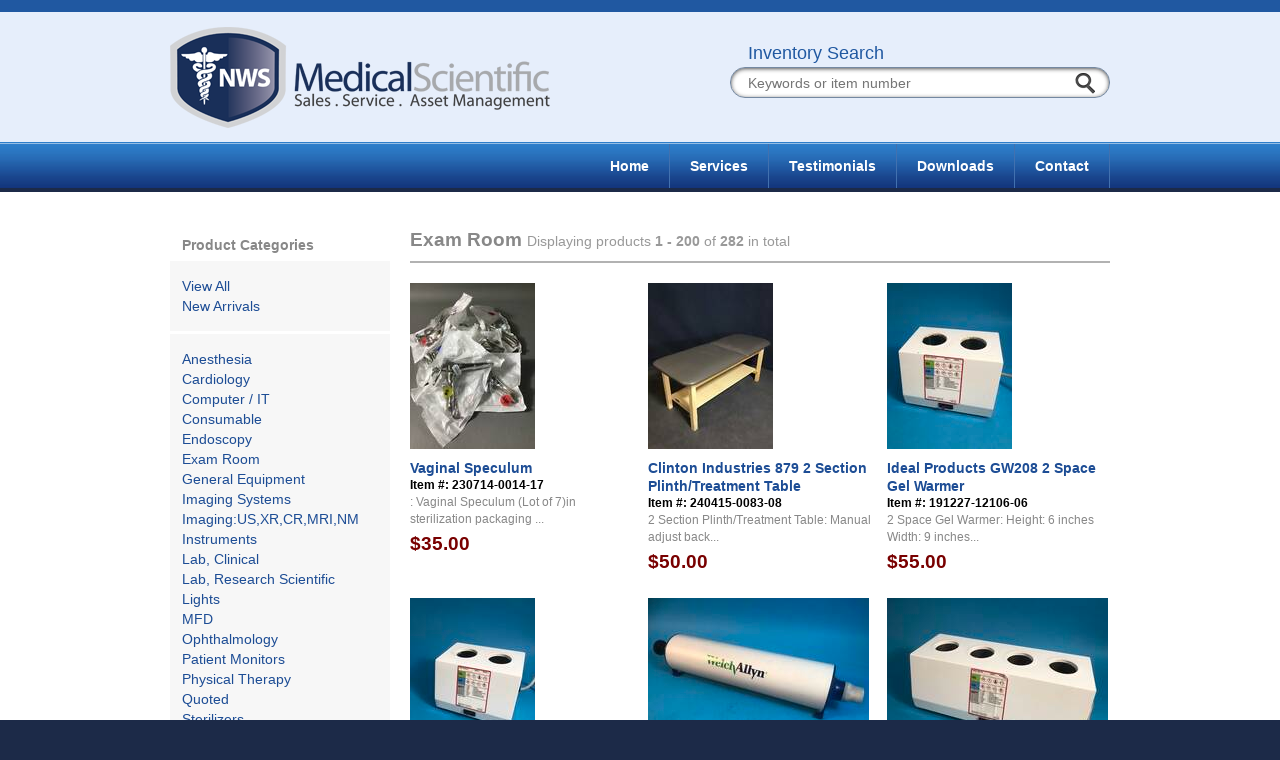

--- FILE ---
content_type: text/html; charset=utf-8
request_url: https://nwsmedical.com/category/3093729
body_size: 13260
content:
<!DOCTYPE html>
<!--[if lt IE 7 ]> <html lang="en" class="ie6 no-js"> <![endif]-->
<!--[if IE 7 ]>    <html lang="en" class="ie7 no-js"> <![endif]-->
<!--[if IE 8 ]>    <html lang="en" class="ie8 no-js"> <![endif]-->
<!--[if IE 9 ]>    <html lang="en" class="ie9 no-js"> <![endif]-->
<!--[if (gt IE 9)|!(IE)]><!--> <html lang="en" class="no-js"> <!--<![endif]-->
<head>
  <meta http-equiv="Content-Type" content="text/html; charset=utf-8">
  <meta http-equiv="X-UA-Compatible" content="IE=edge">
  <title>Exam Room - NWS Medical Scientific</title>
  <link href="/assets/favicon-50674cee5d7260d16bb64f35545eaa20.ico" rel="shortcut icon" type="image/vnd.microsoft.icon" />
  <link href="/assets/application-ff255438662dadcea45b4cb381af6d10.css" media="all" rel="stylesheet" />
  <script src="/assets/application-0cb1bca5e0fdcb2e4ba9210ea35a0738.js"></script>
  <!--[if (gte IE 6) & (lte IE 8)]>
  <script src="/assets/selectivizr-96b5da7e77b8977d5967e73019a7c31b.js"></script>
  <![endif]-->
  <meta content="authenticity_token" name="csrf-param" />
<meta content="H0yQjDtMJrKbRfXM/RKm1e3laWMeXN9Z4c3jcK8mdII=" name="csrf-token" />

  <script src="http://static.dudamobile.com/DM_redirect.js" type="text/javascript"></script>
  <script type="text/javascript">DM_redirect("http://mobile.dudamobile.com/site/nwsmedicalagathon");</script>
</head>
<body id="category-page">
  <div id="header"><!-- Header -->
  <div class="container">
    <div class="row">
      <div class="span6">
        <h1>
        <a href="/">NWS Medical Scientific - Sales.Service.Asset Management</a></h1>
      </div>
      <div class="span6"><form accept-charset="UTF-8" action="/search" id="search" method="get"><div style="margin:0;padding:0;display:inline"><input name="utf8" type="hidden" value="&#x2713;" /></div>
  <label for="keyword">Inventory Search</label>
  <input id="keyword" name="keyword" placeholder="Keywords or item number" type="text" />
  <button type="submit">Search</button>
</form></div>
    </div>
  </div>
</div><!-- End Header -->

  <nav id="nav"><!-- Navigation -->
  <div class="container">
    <ul>
      <li id="home-nav"><a href="/">Home</a></li>
      <li id="services-nav"><a href="/services">Services</a></li>
      <li id="comments-nav"><a href="/testimonials">Testimonials</a></li>
      <li id="downloads-nav"><a href="/downloads">Downloads</a></li>
      <li id="contact-nav"><a href="/contact">Contact</a></li>
    </ul>
  </div>
</nav><!-- End Navigation -->


  <div id="content">

    
<div class="container">
  <div class="row">
    <div class="span3">
      <h3 class="category-heading">Product Categories</h3>
<ul class="category-filters">
  <li><a href="/category/all">View All</a></li>
  <li><a href="/">New Arrivals</a></li>
</ul>
<ul class="category-list">
    <li><a href="/category/3093741">Anesthesia</a></li>
    <li><a href="/category/3093727">Cardiology</a></li>
    <li><a href="/category/3093743">Computer / IT</a></li>
    <li><a href="/category/3093765">Consumable</a></li>
    <li><a href="/category/3093728">Endoscopy</a></li>
    <li><a href="/category/3093729">Exam Room</a></li>
    <li><a href="/category/3093730">General Equipment</a></li>
    <li><a href="/category/3093755">Imaging Systems</a></li>
    <li><a href="/category/3093731">Imaging:US,XR,CR,MRI,NM</a></li>
    <li><a href="/category/3093738">Instruments</a></li>
    <li><a href="/category/3093732">Lab, Clinical</a></li>
    <li><a href="/category/3093762">Lab, Research Scientific</a></li>
    <li><a href="/category/3093733">Lights</a></li>
    <li><a href="/category/3093764">MFD</a></li>
    <li><a href="/category/3093735">Ophthalmology</a></li>
    <li><a href="/category/3093736">Patient Monitors</a></li>
    <li><a href="/category/3093737">Physical Therapy</a></li>
    <li><a href="/category/3093763">Quoted</a></li>
    <li><a href="/category/3093747">Sterilizers</a></li>
    <li><a href="/category/3093749">Surgical</a></li>
    <li><a href="/category/3093771">Vitalis727</a></li>
    <li><a href="/category/3093769">Vitalis737</a></li>
</ul>
<a class="dotmed" href="https://images.dotmed.com/images/logos/hi-res/DOTmed-100-2021.png" target="_blank"><img alt="DOTmed 100 for 2021 - NorthWest Supply" src="/assets/DOTmed-100-2021-cb5564c1e4706e296edb45775c20da1e.png" title="DOTmed 100: NorthWest Supply" /></a>

    </div>
    <div class="span9">
      <h1>Exam Room <small>Displaying products <b>1&nbsp;-&nbsp;200</b> of <b>282</b> in total</small></h1>
      <div class="row-fluid">
  <ul class="product-list thumbnails">
    <li class="span4">
      <div class="thumbnail">
          <a href="/product/vaginal-speculum/230714-0014-17"><img src='/photographs/223x166/tmb_230714-0014-17.jpg' alt='230714-0014-17' /></a>
        <h3>
          <a href="/product/vaginal-speculum/230714-0014-17">Vaginal Speculum</a>
        </h3>
        <p class="item-num">Item #: 230714-0014-17</p>
	<p class="item-desc">:  Vaginal Speculum (Lot of 7)in sterilization packaging  ...</p>
        <p>$35.00</p>
      </div>
    </li>
    <li class="span4">
      <div class="thumbnail">
          <a href="/product/clinton-industries-879-2-section-plinth-treatment-table/240415-0083-08"><img src='/photographs/223x166/tmb_240415-0083-08.jpg' alt='240415-0083-08' /></a>
        <h3>
          <a href="/product/clinton-industries-879-2-section-plinth-treatment-table/240415-0083-08">Clinton Industries 879 2 Section Plinth/Treatment Table</a>
        </h3>
        <p class="item-num">Item #: 240415-0083-08</p>
	<p class="item-desc">2 Section Plinth/Treatment Table:  Manual adjust back...</p>
        <p>$50.00</p>
      </div>
    </li>
    <li class="span4">
      <div class="thumbnail">
          <a href="/product/ideal-products-gw208-2-space-gel-warmer/191227-12106-06"><img src='/photographs/223x166/tmb_191227-12106-06.jpg' alt='191227-12106-06' /></a>
        <h3>
          <a href="/product/ideal-products-gw208-2-space-gel-warmer/191227-12106-06">Ideal Products GW208 2 Space Gel Warmer</a>
        </h3>
        <p class="item-num">Item #: 191227-12106-06</p>
	<p class="item-desc">2 Space Gel Warmer:     Height: 6 inches Width: 9 inches...</p>
        <p>$55.00</p>
      </div>
    </li>
    <li class="span4">
      <div class="thumbnail">
          <a href="/product/ideal-products-gw208-1-2-space-gel-warmer/191227-12106-04"><img src='/photographs/223x166/tmb_191227-12106-04.jpg' alt='191227-12106-04' /></a>
        <h3>
          <a href="/product/ideal-products-gw208-1-2-space-gel-warmer/191227-12106-04">Ideal Products GW208.1 2 Space Gel Warmer</a>
        </h3>
        <p class="item-num">Item #: 191227-12106-04</p>
	<p class="item-desc">2 Space Gel Warmer:     Height: 6 inches Width: 9 inches...</p>
        <p>$55.00</p>
      </div>
    </li>
    <li class="span4">
      <div class="thumbnail">
          <a href="/product/welch-allyn-703480-3l-calibration-syringe/201021-0083-01"><img src='/photographs/223x166/tmb_201021-0083-01.jpg' alt='201021-0083-01' /></a>
        <h3>
          <a href="/product/welch-allyn-703480-3l-calibration-syringe/201021-0083-01">Welch Allyn 703480 3L Calibration Syringe</a>
        </h3>
        <p class="item-num">Item #: 201021-0083-01</p>
	<p class="item-desc">3L Calibration Syringe:     Height: 4.5 inches Width: 4.5...</p>
        <p>$40.00</p>
      </div>
    </li>
    <li class="span4">
      <div class="thumbnail">
          <a href="/product/ideal-products-gw408-4-space-gel-warmer/191227-12106-05"><img src='/photographs/223x166/tmb_191227-12106-05.jpg' alt='191227-12106-05' /></a>
        <h3>
          <a href="/product/ideal-products-gw408-4-space-gel-warmer/191227-12106-05">ideal Products GW408 4 Space Gel Warmer</a>
        </h3>
        <p class="item-num">Item #: 191227-12106-05</p>
	<p class="item-desc">4 Space Gel Warmer:     Height: 6 inches Width: 16 inches...</p>
        <p>$145.00</p>
      </div>
    </li>
    <li class="span4">
      <div class="thumbnail">
          <a href="/product/oel-immersion-antique-microscope-set/240401-13629-03"><img src='/photographs/223x166/tmb_240401-13629-03.jpg' alt='240401-13629-03' /></a>
        <h3>
          <a href="/product/oel-immersion-antique-microscope-set/240401-13629-03">Oel-Immersion Antique Microscope Set</a>
        </h3>
        <p class="item-num">Item #: 240401-13629-03</p>
	<p class="item-desc">Antique Microscope Set:  The box and wood need to be...</p>
        <p>$200.00</p>
      </div>
    </li>
    <li class="span4">
      <div class="thumbnail">
          <a href="/product/assorted-stainless-steel-bowls/210201-0083-13"><img src='/photographs/223x166/tmb_210201-0083-13.jpg' alt='210201-0083-13' /></a>
        <h3>
          <a href="/product/assorted-stainless-steel-bowls/210201-0083-13">Assorted Stainless Steel Bowls</a>
        </h3>
        <p class="item-num">Item #: 210201-0083-13</p>
	<p class="item-desc">Assorted Stainless Steel Bowls:  Assorted Stainless Steel...</p>
        <p>$380.00</p>
      </div>
    </li>
    <li class="span4">
      <div class="thumbnail">
          <a href="/product/detecto-balance-beam-infant-scale/231102-13415-10"><img src='/photographs/223x166/tmb_231102-13415-10.jpg' alt='231102-13415-10' /></a>
        <h3>
          <a href="/product/detecto-balance-beam-infant-scale/231102-13415-10">Detecto Balance Beam Infant Scale</a>
        </h3>
        <p class="item-num">Item #: 231102-13415-10</p>
	<p class="item-desc">Balance Beam Infant Scale:  40lb./17.5kg Capacity   Height: 27...</p>
        <p>$35.00</p>
      </div>
    </li>
    <li class="span4">
      <div class="thumbnail">
          <a href="/product/detecto-balance-beam-scale/210205-0336-03"><img src='/photographs/223x166/tmb_210205-0336-03.jpg' alt='210205-0336-03' /></a>
        <h3>
          <a href="/product/detecto-balance-beam-scale/210205-0336-03">Detecto Balance Beam Scale</a>
        </h3>
        <p class="item-num">Item #: 210205-0336-03</p>
	<p class="item-desc">Balance Beam Scale:  350lb. CapacityIncludes Height Rod   </p>
        <p>$50.00</p>
      </div>
    </li>
    <li class="span4">
      <div class="thumbnail">
          <a href="/product/detecto-balance-beam-scale/191024-2291-08"><img src='/photographs/223x166/tmb_191024-2291-08.jpg' alt='191024-2291-08' /></a>
        <h3>
          <a href="/product/detecto-balance-beam-scale/191024-2291-08">Detecto Balance Beam Scale</a>
        </h3>
        <p class="item-num">Item #: 191024-2291-08</p>
	<p class="item-desc">Balance Beam Scale:  350lb/160kg CapacityIncludes Height Bar   </p>
        <p>$50.00</p>
      </div>
    </li>
    <li class="span4">
      <div class="thumbnail">
          <a href="/product/detecto-balance-beam-scale/190925-0044-20"><img src='/photographs/223x166/tmb_190925-0044-20.jpg' alt='190925-0044-20' /></a>
        <h3>
          <a href="/product/detecto-balance-beam-scale/190925-0044-20">Detecto Balance Beam Scale</a>
        </h3>
        <p class="item-num">Item #: 190925-0044-20</p>
	<p class="item-desc">Balance Beam Scale:  350lb. CapacityIncludes Height Rod</p>
        <p>$50.00</p>
      </div>
    </li>
    <li class="span4">
      <div class="thumbnail">
          <a href="/product/health-o-meter-balance-beam-scale/190925-0044-18"><img src='/photographs/223x166/tmb_190925-0044-18.jpg' alt='190925-0044-18' /></a>
        <h3>
          <a href="/product/health-o-meter-balance-beam-scale/190925-0044-18">Health o Meter Balance Beam Scale</a>
        </h3>
        <p class="item-num">Item #: 190925-0044-18</p>
	<p class="item-desc">Balance Beam Scale:  350lb/160kg Capacity                     ...</p>
        <p>$50.00</p>
      </div>
    </li>
    <li class="span4">
      <div class="thumbnail">
          <a href="/product/detecto-balance-beam-scale/190925-0044-19"><img src='/photographs/223x166/tmb_190925-0044-19.jpg' alt='190925-0044-19' /></a>
        <h3>
          <a href="/product/detecto-balance-beam-scale/190925-0044-19">Detecto Balance Beam Scale</a>
        </h3>
        <p class="item-num">Item #: 190925-0044-19</p>
	<p class="item-desc">Balance Beam Scale:  350lb. CapacityIncludes Height Rod</p>
        <p>$50.00</p>
      </div>
    </li>
    <li class="span4">
      <div class="thumbnail">
          <a href="/product/detecto-438-balance-beam-scale/210506-2600-01"><img src='/photographs/223x166/tmb_210506-2600-01.jpg' alt='210506-2600-01' /></a>
        <h3>
          <a href="/product/detecto-438-balance-beam-scale/210506-2600-01">Detecto 438 Balance Beam Scale</a>
        </h3>
        <p class="item-num">Item #: 210506-2600-01</p>
	<p class="item-desc">Balance Beam Scale:  *- Height Rod - Wheels - 400lb capacity-...</p>
        <p>$50.00</p>
      </div>
    </li>
    <li class="span4">
      <div class="thumbnail">
          <a href="/product/health-o-meter-balance-beam-scale/190925-0044-17"><img src='/photographs/223x166/tmb_190925-0044-17.jpg' alt='190925-0044-17' /></a>
        <h3>
          <a href="/product/health-o-meter-balance-beam-scale/190925-0044-17">Health o Meter Balance Beam Scale</a>
        </h3>
        <p class="item-num">Item #: 190925-0044-17</p>
	<p class="item-desc">Balance Beam Scale:  350lb/160kg Capacity   Height: 58 inches...</p>
        <p>$50.00</p>
      </div>
    </li>
    <li class="span4">
      <div class="thumbnail">
          <a href="/product/detecto-balance-beam-scale/210205-0336-04"><img src='/photographs/223x166/tmb_210205-0336-04.jpg' alt='210205-0336-04' /></a>
        <h3>
          <a href="/product/detecto-balance-beam-scale/210205-0336-04">Detecto Balance Beam Scale</a>
        </h3>
        <p class="item-num">Item #: 210205-0336-04</p>
	<p class="item-desc">Balance Beam Scale:  350lb. CapacityIncludes Height Rod   </p>
        <p>$50.00</p>
      </div>
    </li>
    <li class="span4">
      <div class="thumbnail">
          <a href="/product/health-o-meter-402kls-balance-beam-scale/231027-13415-02"><img src='/photographs/223x166/tmb_231027-13415-02.jpg' alt='231027-13415-02' /></a>
        <h3>
          <a href="/product/health-o-meter-402kls-balance-beam-scale/231027-13415-02">Health O Meter 402KLS Balance Beam Scale</a>
        </h3>
        <p class="item-num">Item #: 231027-13415-02</p>
	<p class="item-desc">Balance Beam Scale:  Includes height rod.   </p>
        <p>$50.00</p>
      </div>
    </li>
    <li class="span4">
      <div class="thumbnail">
          <a href="/product/health-o-meter-balance-beam-scale/190925-0044-21"><img src='/photographs/223x166/tmb_190925-0044-21.jpg' alt='190925-0044-21' /></a>
        <h3>
          <a href="/product/health-o-meter-balance-beam-scale/190925-0044-21">Health o Meter Balance Beam Scale</a>
        </h3>
        <p class="item-num">Item #: 190925-0044-21</p>
	<p class="item-desc">Balance Beam Scale:  350lb/160kg CapacityIncludes Height Rod</p>
        <p>$50.00</p>
      </div>
    </li>
    <li class="span4">
      <div class="thumbnail">
          <a href="/product/seca-medichoice-balance-beam-scale/241126-2185-05"><img src='/photographs/223x166/tmb_241126-2185-05.jpg' alt='241126-2185-05' /></a>
        <h3>
          <a href="/product/seca-medichoice-balance-beam-scale/241126-2185-05">Seca MediChoice Balance Beam Scale</a>
        </h3>
        <p class="item-num">Item #: 241126-2185-05</p>
	<p class="item-desc">Balance Beam Scale:  500lb CapacityHeight Rod   </p>
        <p>$115.00</p>
      </div>
    </li>
    <li class="span4">
      <div class="thumbnail">
          <a href="/product/medtronic-lifepak-20-biphasic-defibrillator-monitor-pacemaker/230817-15835-01"><img src='/photographs/223x166/tmb_230817-15835-01.jpg' alt='230817-15835-01' /></a>
        <h3>
          <a href="/product/medtronic-lifepak-20-biphasic-defibrillator-monitor-pacemaker/230817-15835-01">Medtronic Lifepak 20 Biphasic Defibrillator/Monitor/Pacemaker</a>
        </h3>
        <p class="item-num">Item #: 230817-15835-01</p>
	<p class="item-desc">Biphasic Defibrillator/Monitor/Pacemaker:  Features Include:...</p>
        <p>$975.00</p>
      </div>
    </li>
    <li class="span4">
      <div class="thumbnail">
          <a href="/product/philips-m1573a-blood-pressure-cuff/240404-2600-11"><img src='/photographs/223x166/tmb_240404-2600-11.jpg' alt='240404-2600-11' /></a>
        <h3>
          <a href="/product/philips-m1573a-blood-pressure-cuff/240404-2600-11">Philips M1573A Blood Pressure Cuff</a>
        </h3>
        <p class="item-num">Item #: 240404-2600-11</p>
	<p class="item-desc">Blood Pressure Cuff:  Philips M1573A NIBP Comfort Cuff, Small...</p>
        <p>$35.00</p>
      </div>
    </li>
    <li class="span4">
      <div class="thumbnail">
          <a href="/product/philips-m1877a-blood-pressure-cuff/240404-2600-12"><img src='/photographs/223x166/tmb_240404-2600-12.jpg' alt='240404-2600-12' /></a>
        <h3>
          <a href="/product/philips-m1877a-blood-pressure-cuff/240404-2600-12">Philips M1877A Blood Pressure Cuff</a>
        </h3>
        <p class="item-num">Item #: 240404-2600-12</p>
	<p class="item-desc">Blood Pressure Cuff:  Philips M1877A Blood Pressure Cuff    </p>
        <p>$15.00</p>
      </div>
    </li>
    <li class="span4">
      <div class="thumbnail">
          <a href="/product/philips-m1877a-blood-pressure-cuff/240404-2600-13"><img src='/photographs/223x166/tmb_240404-2600-13.jpg' alt='240404-2600-13' /></a>
        <h3>
          <a href="/product/philips-m1877a-blood-pressure-cuff/240404-2600-13">Philips M1877A Blood Pressure Cuff</a>
        </h3>
        <p class="item-num">Item #: 240404-2600-13</p>
	<p class="item-desc">Blood Pressure Cuff:  Philips M1877A Blood Pressure Cuff    </p>
        <p>$15.00</p>
      </div>
    </li>
    <li class="span4">
      <div class="thumbnail">
          <a href="/product/philips-m1877a-blood-pressure-cuff/240404-2600-14"><img src='/photographs/223x166/tmb_240404-2600-14.jpg' alt='240404-2600-14' /></a>
        <h3>
          <a href="/product/philips-m1877a-blood-pressure-cuff/240404-2600-14">Philips M1877A Blood Pressure Cuff</a>
        </h3>
        <p class="item-num">Item #: 240404-2600-14</p>
	<p class="item-desc">Blood Pressure Cuff:  Philips M1877A Blood Pressure Cuff    </p>
        <p>$15.00</p>
      </div>
    </li>
    <li class="span4">
      <div class="thumbnail">
          <a href="/product/welch-allyn-5091-47-bp-cuff-basket/240904-0083-01"><img src='/photographs/223x166/tmb_240904-0083-01.jpg' alt='240904-0083-01' /></a>
        <h3>
          <a href="/product/welch-allyn-5091-47-bp-cuff-basket/240904-0083-01">Welch Allyn 5091-47 BP Cuff Basket</a>
        </h3>
        <p class="item-num">Item #: 240904-0083-01</p>
	<p class="item-desc">BP Cuff Basket:  New in the box.Lot of 11   Height: 8 inches...</p>
        <p>$25.00</p>
      </div>
    </li>
    <li class="span4">
      <div class="thumbnail">
          <a href="/product/medela-lactina-breast-pump/210713-0336-02"><img src='/photographs/223x166/tmb_210713-0336-02.jpg' alt='210713-0336-02' /></a>
        <h3>
          <a href="/product/medela-lactina-breast-pump/210713-0336-02">Medela Lactina  Breast Pump</a>
        </h3>
        <p class="item-num">Item #: 210713-0336-02</p>
	<p class="item-desc">Breast Pump:  *-   Height: 7 inches Width: 10 inches Length: 6...</p>
        <p>$68.00</p>
      </div>
    </li>
    <li class="span4">
      <div class="thumbnail">
          <a href="/product/stille-medstone2-pm-c-arm-pain-management-vascular-table/240305-0352-04"><img src='/photographs/223x166/tmb_240305-0352-04.jpg' alt='240305-0352-04' /></a>
        <h3>
          <a href="/product/stille-medstone2-pm-c-arm-pain-management-vascular-table/240305-0352-04">Stille  Medstone2 PM C-Arm Pain Management Vascular Table</a>
        </h3>
        <p class="item-num">Item #: 240305-0352-04</p>
	<p class="item-desc">C-Arm Pain Management Vascular Table:  MFG Aug 2022  REF:  ...</p>
        <p>$8,200.00</p>
      </div>
    </li>
    <li class="span4">
      <div class="thumbnail">
          <a href="/product/nightingale-chrome-gooseneck-exam-light/200311-0083-06"><img src='/photographs/223x166/tmb_200311-0083-06.jpg' alt='200311-0083-06' /></a>
        <h3>
          <a href="/product/nightingale-chrome-gooseneck-exam-light/200311-0083-06">Nightingale Chrome Gooseneck Exam Light</a>
        </h3>
        <p class="item-num">Item #: 200311-0083-06</p>
	<p class="item-desc">Chrome Gooseneck Exam Light:  Patient Room Exam reading Lamp  ...</p>
        <p>$10.00</p>
      </div>
    </li>
    <li class="span4">
      <div class="thumbnail">
          <a href="/product/chrome-gooseneck-exam-light/240529-2600-02"><img src='/photographs/223x166/tmb_240529-2600-02.jpg' alt='240529-2600-02' /></a>
        <h3>
          <a href="/product/chrome-gooseneck-exam-light/240529-2600-02">Chrome Gooseneck Exam Light</a>
        </h3>
        <p class="item-num">Item #: 240529-2600-02</p>
	<p class="item-desc">Chrome Gooseneck Exam Light:     </p>
        <p>$35.00</p>
      </div>
    </li>
    <li class="span4">
      <div class="thumbnail">
          <a href="/product/karl-storz-481c-cold-light-source/210201-0083-01"><img src='/photographs/223x166/tmb_210201-0083-01.jpg' alt='210201-0083-01' /></a>
        <h3>
          <a href="/product/karl-storz-481c-cold-light-source/210201-0083-01">Karl Storz 481C Cold Light Source</a>
        </h3>
        <p class="item-num">Item #: 210201-0083-01</p>
	<p class="item-desc">Cold Light Source:       Height: 6 inches Width: 4 inches...</p>
        <p>$75.00</p>
      </div>
    </li>
    <li class="span4">
      <div class="thumbnail">
          <a href="/product/star-x-ray-co-de100wh-dental-x-ray-view-box/230828-2055-01"><img src='/photographs/223x166/tmb_230828-2055-01.jpg' alt='230828-2055-01' /></a>
        <h3>
          <a href="/product/star-x-ray-co-de100wh-dental-x-ray-view-box/230828-2055-01">Star X-Ray Co. DE100WH Dental X-Ray View Box</a>
        </h3>
        <p class="item-num">Item #: 230828-2055-01</p>
	<p class="item-desc">Dental X-Ray View Box:     Height: 7 inches Width: 16 inches...</p>
        <p>$35.00</p>
      </div>
    </li>
    <li class="span4">
      <div class="thumbnail">
          <a href="/product/desk-lamp/210106-16442-15"><img src='/photographs/223x166/tmb_210106-16442-15.jpg' alt='210106-16442-15' /></a>
        <h3>
          <a href="/product/desk-lamp/210106-16442-15">Desk lamp</a>
        </h3>
        <p class="item-num">Item #: 210106-16442-15</p>
	<p class="item-desc">Desk lamp:     </p>
        <p>$35.00</p>
      </div>
    </li>
    <li class="span4">
      <div class="thumbnail">
          <a href="/product/welchallyn-braun-pro-6000-digital-ear-thermometer/240328-0071-41"><img src='/photographs/223x166/tmb_240328-0071-41.jpg' alt='240328-0071-41' /></a>
        <h3>
          <a href="/product/welchallyn-braun-pro-6000-digital-ear-thermometer/240328-0071-41">WelchAllyn/Braun Pro 6000 Digital Ear Thermometer</a>
        </h3>
        <p class="item-num">Item #: 240328-0071-41</p>
	<p class="item-desc">Digital Ear Thermometer:  Welch Allyn / Braun Pro 6000 Digital...</p>
        <p>$55.00</p>
      </div>
    </li>
    <li class="span4">
      <div class="thumbnail">
          <a href="/product/welchallyn-braun-pro-6000-digital-ear-thermometer/240328-0071-42"><img src='/photographs/223x166/tmb_240328-0071-42.jpg' alt='240328-0071-42' /></a>
        <h3>
          <a href="/product/welchallyn-braun-pro-6000-digital-ear-thermometer/240328-0071-42">WelchAllyn/Braun Pro 6000 Digital Ear Thermometer</a>
        </h3>
        <p class="item-num">Item #: 240328-0071-42</p>
	<p class="item-desc">Digital Ear Thermometer:  Welch Allyn / Braun Pro 6000 Digital...</p>
        <p>$55.00</p>
      </div>
    </li>
    <li class="span4">
      <div class="thumbnail">
          <a href="/product/welchallyn-braun-pro-6000-digital-ear-thermometer/240328-0071-48"><img src='/photographs/223x166/tmb_240328-0071-48.jpg' alt='240328-0071-48' /></a>
        <h3>
          <a href="/product/welchallyn-braun-pro-6000-digital-ear-thermometer/240328-0071-48">WelchAllyn/Braun Pro 6000 Digital Ear Thermometer</a>
        </h3>
        <p class="item-num">Item #: 240328-0071-48</p>
	<p class="item-desc">Digital Ear Thermometer:  Welch Allyn / Braun Pro 6000 Digital...</p>
        <p>$55.00</p>
      </div>
    </li>
    <li class="span4">
      <div class="thumbnail">
          <a href="/product/seca-869-digital-digital-floor-scale/250116-0352-01"><img src='/photographs/223x166/tmb_250116-0352-01.jpg' alt='250116-0352-01' /></a>
        <h3>
          <a href="/product/seca-869-digital-digital-floor-scale/250116-0352-01">SECA   869 Digital Digital Floor Scale</a>
        </h3>
        <p class="item-num">Item #: 250116-0352-01</p>
	<p class="item-desc">Digital Floor Scale:  SECA  Floor Scale / 500 lb capacity (Lot...</p>
        <p>$45.00</p>
      </div>
    </li>
    <li class="span4">
      <div class="thumbnail">
          <a href="/product/healthometer-pro-plus-digital-handrail-patient-scale/170417-5092-01"><img src='/photographs/223x166/tmb_170417-5092-01.jpg' alt='170417-5092-01' /></a>
        <h3>
          <a href="/product/healthometer-pro-plus-digital-handrail-patient-scale/170417-5092-01">Healthometer Pro Plus Digital Handrail Patient Scale</a>
        </h3>
        <p class="item-num">Item #: 170417-5092-01</p>
	<p class="item-desc">Digital Handrail Patient Scale:  ProPlus DSP 1100700lb / 310kg...</p>
        <p>$175.00</p>
      </div>
    </li>
    <li class="span4">
      <div class="thumbnail">
          <a href="/product/health-o-meter-498kl-digital-scale/231205-0014-01"><img src='/photographs/223x166/tmb_231205-0014-01.jpg' alt='231205-0014-01' /></a>
        <h3>
          <a href="/product/health-o-meter-498kl-digital-scale/231205-0014-01">Health O Meter 498KL Digital Scale</a>
        </h3>
        <p class="item-num">Item #: 231205-0014-01</p>
	<p class="item-desc">Digital Scale:  Professional Digital Scale   Height: 5 inches...</p>
        <p>$125.00</p>
      </div>
    </li>
    <li class="span4">
      <div class="thumbnail">
          <a href="/product/tanita-wb-800-s-plus-digital-scale/240328-0071-22"><img src='/photographs/223x166/tmb_240328-0071-22.jpg' alt='240328-0071-22' /></a>
        <h3>
          <a href="/product/tanita-wb-800-s-plus-digital-scale/240328-0071-22">Tanita WB-800 S Plus Digital Scale</a>
        </h3>
        <p class="item-num">Item #: 240328-0071-22</p>
	<p class="item-desc">Digital Scale:  Tanita WB-800 S Plus Digital Scale   Height: 6...</p>
        <p>$115.00</p>
      </div>
    </li>
    <li class="span4">
      <div class="thumbnail">
          <a href="/product/mdichoice-befour-scal31mc-digital-scale/220427-13131-10"><img src='/photographs/223x166/tmb_220427-13131-10.jpg' alt='220427-13131-10' /></a>
        <h3>
          <a href="/product/mdichoice-befour-scal31mc-digital-scale/220427-13131-10">MdiChoice/Befour SCAL31MC Digital Scale</a>
        </h3>
        <p class="item-num">Item #: 220427-13131-10</p>
	<p class="item-desc">Digital Scale:  No power supply.Runs on 6 C batteries  ...</p>
        <p>$175.00</p>
      </div>
    </li>
    <li class="span4">
      <div class="thumbnail">
          <a href="/product/tanita-wb-800-s-plus-digital-scale/240328-0071-20"><img src='/photographs/223x166/tmb_240328-0071-20.jpg' alt='240328-0071-20' /></a>
        <h3>
          <a href="/product/tanita-wb-800-s-plus-digital-scale/240328-0071-20">Tanita WB-800 S Plus Digital Scale</a>
        </h3>
        <p class="item-num">Item #: 240328-0071-20</p>
	<p class="item-desc">Digital Scale:  Tanita WB-800 S Plus Digital Scale   Height: 6...</p>
        <p>$115.00</p>
      </div>
    </li>
    <li class="span4">
      <div class="thumbnail">
          <a href="/product/adam-equipment-mdw-250l-digital-scale/250106-2600-04"><img src='/photographs/223x166/tmb_250106-2600-04.jpg' alt='250106-2600-04' /></a>
        <h3>
          <a href="/product/adam-equipment-mdw-250l-digital-scale/250106-2600-04">Adam Equipment MDW-250L Digital Scale</a>
        </h3>
        <p class="item-num">Item #: 250106-2600-04</p>
	<p class="item-desc">Digital Scale:  550lb/250kg CapacityOverlay broken,...</p>
        <p>$135.00</p>
      </div>
    </li>
    <li class="span4">
      <div class="thumbnail">
          <a href="/product/tanita-wb-800-s-plus-digital-scale/240328-0071-21"><img src='/photographs/223x166/tmb_240328-0071-21.jpg' alt='240328-0071-21' /></a>
        <h3>
          <a href="/product/tanita-wb-800-s-plus-digital-scale/240328-0071-21">Tanita WB-800 S Plus Digital Scale</a>
        </h3>
        <p class="item-num">Item #: 240328-0071-21</p>
	<p class="item-desc">Digital Scale:  Tanita WB-800 S Plus Digital Scale   Height: 6...</p>
        <p>$115.00</p>
      </div>
    </li>
    <li class="span4">
      <div class="thumbnail">
          <a href="/product/siltec-ps-500l-digital-scale/210513-0005-07"><img src='/photographs/223x166/tmb_210513-0005-07.jpg' alt='210513-0005-07' /></a>
        <h3>
          <a href="/product/siltec-ps-500l-digital-scale/210513-0005-07">Siltec PS-500L Digital Scale </a>
        </h3>
        <p class="item-num">Item #: 210513-0005-07</p>
	<p class="item-desc">Digital Scale :  Siltec PS-500L Scale Weight Limit 500lbs-...</p>
        <p>$150.00</p>
      </div>
    </li>
    <li class="span4">
      <div class="thumbnail">
          <a href="/product/tanita-bwb-800-digital-scale/230623-0083-02"><img src='/photographs/223x166/tmb_230623-0083-02.jpg' alt='230623-0083-02' /></a>
        <h3>
          <a href="/product/tanita-bwb-800-digital-scale/230623-0083-02">Tanita BWB-800 Digital Scale</a>
        </h3>
        <p class="item-num">Item #: 230623-0083-02</p>
	<p class="item-desc">Digital Scale:  400lb./200kg. Capacity    Height: 6 inches...</p>
        <p>$145.00</p>
      </div>
    </li>
    <li class="span4">
      <div class="thumbnail">
          <a href="/product/seca-703-1321993-digital-scale/240718-0083-21"><img src='/photographs/223x166/tmb_240718-0083-21.jpg' alt='240718-0083-21' /></a>
        <h3>
          <a href="/product/seca-703-1321993-digital-scale/240718-0083-21">Seca 703 1321993 Digital Scale</a>
        </h3>
        <p class="item-num">Item #: 240718-0083-21</p>
	<p class="item-desc">Digital Scale:  300kg/660lb. Capacity   Height: 37 inches...</p>
        <p>$95.00</p>
      </div>
    </li>
    <li class="span4">
      <div class="thumbnail">
          <a href="/product/health-o-meter-498kl-digital-scale/251111-0083-04"><img src='/photographs/223x166/tmb_251111-0083-04.jpg' alt='251111-0083-04' /></a>
        <h3>
          <a href="/product/health-o-meter-498kl-digital-scale/251111-0083-04">Health O Meter 498KL Digital Scale</a>
        </h3>
        <p class="item-num">Item #: 251111-0083-04</p>
	<p class="item-desc">Digital Scale:  500lb/220kg Capacity   Height: 5 inches Width:...</p>
        <p>$129.00</p>
      </div>
    </li>
    <li class="span4">
      <div class="thumbnail">
          <a href="/product/tanita-wb-800-s-plus-digital-scale/240328-0071-23"><img src='/photographs/223x166/tmb_240328-0071-23.jpg' alt='240328-0071-23' /></a>
        <h3>
          <a href="/product/tanita-wb-800-s-plus-digital-scale/240328-0071-23">Tanita WB-800 S Plus Digital Scale</a>
        </h3>
        <p class="item-num">Item #: 240328-0071-23</p>
	<p class="item-desc">Digital Scale:  Tanita WB-800 S Plus Digital Scale   Height: 6...</p>
        <p>$115.00</p>
      </div>
    </li>
    <li class="span4">
      <div class="thumbnail">
          <a href="/product/tanita-wb-800-s-plus-digital-scale/240328-0071-24"><img src='/photographs/223x166/tmb_240328-0071-24.jpg' alt='240328-0071-24' /></a>
        <h3>
          <a href="/product/tanita-wb-800-s-plus-digital-scale/240328-0071-24">Tanita WB-800 S Plus Digital Scale</a>
        </h3>
        <p class="item-num">Item #: 240328-0071-24</p>
	<p class="item-desc">Digital Scale:  Tanita WB-800 S Plus Digital Scale   Height: 6...</p>
        <p>$115.00</p>
      </div>
    </li>
    <li class="span4">
      <div class="thumbnail">
          <a href="/product/tanita-wb-800-s-plus-digital-scale/240328-0071-25"><img src='/photographs/223x166/tmb_240328-0071-25.jpg' alt='240328-0071-25' /></a>
        <h3>
          <a href="/product/tanita-wb-800-s-plus-digital-scale/240328-0071-25">Tanita WB-800 S Plus Digital Scale</a>
        </h3>
        <p class="item-num">Item #: 240328-0071-25</p>
	<p class="item-desc">Digital Scale:  Tanita WB-800 S Plus Digital Scale   Height: 6...</p>
        <p>$115.00</p>
      </div>
    </li>
    <li class="span4">
      <div class="thumbnail">
          <a href="/product/tanita-bwb-800-digital-scale/240513-0083-02"><img src='/photographs/223x166/tmb_240513-0083-02.jpg' alt='240513-0083-02' /></a>
        <h3>
          <a href="/product/tanita-bwb-800-digital-scale/240513-0083-02">Tanita BWB-800 Digital Scale</a>
        </h3>
        <p class="item-num">Item #: 240513-0083-02</p>
	<p class="item-desc">Digital Scale:  440lb./200kg. Capacity   Height: 6 inches...</p>
        <p>$95.00</p>
      </div>
    </li>
    <li class="span4">
      <div class="thumbnail">
          <a href="/product/tanita-bwb-800-digital-scale/240513-0083-03"><img src='/photographs/223x166/tmb_240513-0083-03.jpg' alt='240513-0083-03' /></a>
        <h3>
          <a href="/product/tanita-bwb-800-digital-scale/240513-0083-03">Tanita BWB-800 Digital Scale</a>
        </h3>
        <p class="item-num">Item #: 240513-0083-03</p>
	<p class="item-desc">Digital Scale:  440lb./200kg. Capacity   Height: 6 inches...</p>
        <p>$95.00</p>
      </div>
    </li>
    <li class="span4">
      <div class="thumbnail">
          <a href="/product/tanita-bwb-800-digital-scale/240513-0083-05"><img src='/photographs/223x166/tmb_240513-0083-05.jpg' alt='240513-0083-05' /></a>
        <h3>
          <a href="/product/tanita-bwb-800-digital-scale/240513-0083-05">Tanita BWB-800 Digital Scale</a>
        </h3>
        <p class="item-num">Item #: 240513-0083-05</p>
	<p class="item-desc">Digital Scale:  440lb./200kg. Capacity   Height: 6 inches...</p>
        <p>$95.00</p>
      </div>
    </li>
    <li class="span4">
      <div class="thumbnail">
          <a href="/product/tanita-bwb-800-digital-scale/240513-0083-06"><img src='/photographs/223x166/tmb_240513-0083-06.jpg' alt='240513-0083-06' /></a>
        <h3>
          <a href="/product/tanita-bwb-800-digital-scale/240513-0083-06">Tanita BWB-800 Digital Scale</a>
        </h3>
        <p class="item-num">Item #: 240513-0083-06</p>
	<p class="item-desc">Digital Scale:  440lb./200kg. Capacity   Height: 6 inches...</p>
        <p>$95.00</p>
      </div>
    </li>
    <li class="span4">
      <div class="thumbnail">
          <a href="/product/sr-instruments-555-digital-scale-with-hand-rails/220609-0352-03"><img src='/photographs/223x166/tmb_220609-0352-03.jpg' alt='220609-0352-03' /></a>
        <h3>
          <a href="/product/sr-instruments-555-digital-scale-with-hand-rails/220609-0352-03">SR Instruments 555 Digital Scale with hand rails</a>
        </h3>
        <p class="item-num">Item #: 220609-0352-03</p>
	<p class="item-desc">Digital Scale with hand rails:  Operates on 6 C Batteries  ...</p>
        <p>$95.00</p>
      </div>
    </li>
    <li class="span4">
      <div class="thumbnail">
          <a href="/product/seca-703-1321998-digital-scale-with-stadiolmeter/190429-0083-03"><img src='/photographs/223x166/tmb_190429-0083-03.jpg' alt='190429-0083-03' /></a>
        <h3>
          <a href="/product/seca-703-1321998-digital-scale-with-stadiolmeter/190429-0083-03">SECA 703 1321998 Digital Scale with Stadiolmeter</a>
        </h3>
        <p class="item-num">Item #: 190429-0083-03</p>
	<p class="item-desc">Digital Scale with Stadiolmeter:  # 250kg/550lb Capacity  ...</p>
        <p>$75.00</p>
      </div>
    </li>
    <li class="span4">
      <div class="thumbnail">
          <a href="/product/tanita-wb-800s-plus-digital-scale-body-composition-analyzer/240327-0071-08"><img src='/photographs/223x166/tmb_240327-0071-08.jpg' alt='240327-0071-08' /></a>
        <h3>
          <a href="/product/tanita-wb-800s-plus-digital-scale-body-composition-analyzer/240327-0071-08">Tanita WB-800S Plus Digital Scale/Body Composition Analyzer</a>
        </h3>
        <p class="item-num">Item #: 240327-0071-08</p>
	<p class="item-desc">Digital Scale/Body Composition Analyzer:  Tanita WB-800S Plus...</p>
        <p>$235.00</p>
      </div>
    </li>
    <li class="span4">
      <div class="thumbnail">
          <a href="/product/tanita-wb-800s-plus-digital-scale-body-composition-analyzer/240327-0071-09"><img src='/photographs/223x166/tmb_240327-0071-09.jpg' alt='240327-0071-09' /></a>
        <h3>
          <a href="/product/tanita-wb-800s-plus-digital-scale-body-composition-analyzer/240327-0071-09">Tanita WB-800S Plus Digital Scale/Body Composition Analyzer</a>
        </h3>
        <p class="item-num">Item #: 240327-0071-09</p>
	<p class="item-desc">Digital Scale/Body Composition Analyzer:  Tanita WB-800S Plus...</p>
        <p>$235.00</p>
      </div>
    </li>
    <li class="span4">
      <div class="thumbnail">
          <a href="/product/tanita-wb-800s-plus-digital-scale-body-composition-analyzer/240327-0071-07"><img src='/photographs/223x166/tmb_240327-0071-07.jpg' alt='240327-0071-07' /></a>
        <h3>
          <a href="/product/tanita-wb-800s-plus-digital-scale-body-composition-analyzer/240327-0071-07">Tanita WB-800S Plus Digital Scale/Body Composition Analyzer</a>
        </h3>
        <p class="item-num">Item #: 240327-0071-07</p>
	<p class="item-desc">Digital Scale/Body Composition Analyzer:  Tanita WB-800S Plus...</p>
        <p>$235.00</p>
      </div>
    </li>
    <li class="span4">
      <div class="thumbnail">
          <a href="/product/welch-allyn-suretemp-plus-digital-thermometer/250612-2055-14"><img src='/photographs/223x166/tmb_250612-2055-14.jpg' alt='250612-2055-14' /></a>
        <h3>
          <a href="/product/welch-allyn-suretemp-plus-digital-thermometer/250612-2055-14">Welch Allyn SureTemp Plus Digital Thermometer</a>
        </h3>
        <p class="item-num">Item #: 250612-2055-14</p>
	<p class="item-desc">Digital Thermometer:  690Includes wall-mounted holder  ...</p>
        <p>$85.00</p>
      </div>
    </li>
    <li class="span4">
      <div class="thumbnail">
          <a href="/product/welch-allyn-690-digital-thermometer/250311-2055-19"><img src='/photographs/223x166/tmb_250311-2055-19.jpg' alt='250311-2055-19' /></a>
        <h3>
          <a href="/product/welch-allyn-690-digital-thermometer/250311-2055-19">Welch Allyn 690 Digital Thermometer</a>
        </h3>
        <p class="item-num">Item #: 250311-2055-19</p>
	<p class="item-desc">Digital Thermometer:  SureTemp PlusIncludes wallmount  ...</p>
        <p>$85.00</p>
      </div>
    </li>
    <li class="span4">
      <div class="thumbnail">
          <a href="/product/welch-allyn-690-digital-thermometer/250311-2055-29"><img src='/photographs/223x166/tmb_250311-2055-29.jpg' alt='250311-2055-29' /></a>
        <h3>
          <a href="/product/welch-allyn-690-digital-thermometer/250311-2055-29">Welch Allyn 690 Digital Thermometer</a>
        </h3>
        <p class="item-num">Item #: 250311-2055-29</p>
	<p class="item-desc">Digital Thermometer:  SureTemp PlusIncludes wallmount  ...</p>
        <p>$85.00</p>
      </div>
    </li>
    <li class="span4">
      <div class="thumbnail">
          <a href="/product/welch-allyn-690-digital-thermometer/250311-2055-14"><img src='/photographs/223x166/tmb_250311-2055-14.jpg' alt='250311-2055-14' /></a>
        <h3>
          <a href="/product/welch-allyn-690-digital-thermometer/250311-2055-14">Welch Allyn 690 Digital Thermometer</a>
        </h3>
        <p class="item-num">Item #: 250311-2055-14</p>
	<p class="item-desc">Digital Thermometer:  SureTemp PlusIncludes wallmount  ...</p>
        <p>$85.00</p>
      </div>
    </li>
    <li class="span4">
      <div class="thumbnail">
          <a href="/product/welch-allyn-690-digital-thermometer/250311-2055-26"><img src='/photographs/223x166/tmb_250311-2055-26.jpg' alt='250311-2055-26' /></a>
        <h3>
          <a href="/product/welch-allyn-690-digital-thermometer/250311-2055-26">Welch Allyn 690 Digital Thermometer</a>
        </h3>
        <p class="item-num">Item #: 250311-2055-26</p>
	<p class="item-desc">Digital Thermometer:  SureTemp PlusIncludes wallmount  ...</p>
        <p>$85.00</p>
      </div>
    </li>
    <li class="span4">
      <div class="thumbnail">
          <a href="/product/welch-allyn-690-digital-thermometer/260113-0014-16"><img src='/photographs/223x166/tmb_260113-0014-16.jpg' alt='260113-0014-16' /></a>
        <h3>
          <a href="/product/welch-allyn-690-digital-thermometer/260113-0014-16">Welch Allyn 690 Digital Thermometer</a>
        </h3>
        <p class="item-num">Item #: 260113-0014-16</p>
	<p class="item-desc">Digital Thermometer:  SureTemp Plus   </p>
        <p>Call for Price</p>
      </div>
    </li>
    <li class="span4">
      <div class="thumbnail">
          <a href="/product/welch-allyn-679-suretemp-plus-digital-thermometer/240228-0005-21"><img src='/photographs/223x166/tmb_240228-0005-21.jpg' alt='240228-0005-21' /></a>
        <h3>
          <a href="/product/welch-allyn-679-suretemp-plus-digital-thermometer/240228-0005-21">Welch Allyn 679 SureTemp Plus Digital Thermometer</a>
        </h3>
        <p class="item-num">Item #: 240228-0005-21</p>
	<p class="item-desc">Digital Thermometer:  SureTemp   Height: 8 inches Width: 3...</p>
        <p>$35.00</p>
      </div>
    </li>
    <li class="span4">
      <div class="thumbnail">
          <a href="/product/welch-allyn-690-digital-thermometer/250311-2055-32"><img src='/photographs/223x166/tmb_250311-2055-32.jpg' alt='250311-2055-32' /></a>
        <h3>
          <a href="/product/welch-allyn-690-digital-thermometer/250311-2055-32">Welch Allyn 690 Digital Thermometer</a>
        </h3>
        <p class="item-num">Item #: 250311-2055-32</p>
	<p class="item-desc">Digital Thermometer:  SureTemp PlusIncludes wallmount  ...</p>
        <p>$85.00</p>
      </div>
    </li>
    <li class="span4">
      <div class="thumbnail">
          <a href="/product/welch-allyn-690-digital-thermometer/250311-2055-09"><img src='/photographs/223x166/tmb_250311-2055-09.jpg' alt='250311-2055-09' /></a>
        <h3>
          <a href="/product/welch-allyn-690-digital-thermometer/250311-2055-09">Welch Allyn 690 Digital Thermometer</a>
        </h3>
        <p class="item-num">Item #: 250311-2055-09</p>
	<p class="item-desc">Digital Thermometer:  SureTemp PlusIncludes wallmount  ...</p>
        <p>$85.00</p>
      </div>
    </li>
    <li class="span4">
      <div class="thumbnail">
          <a href="/product/welch-allyn-690-digital-thermometer/250311-2055-11"><img src='/photographs/223x166/tmb_250311-2055-11.jpg' alt='250311-2055-11' /></a>
        <h3>
          <a href="/product/welch-allyn-690-digital-thermometer/250311-2055-11">Welch Allyn 690 Digital Thermometer</a>
        </h3>
        <p class="item-num">Item #: 250311-2055-11</p>
	<p class="item-desc">Digital Thermometer:  SureTemp PlusIncludes wallmount  ...</p>
        <p>$85.00</p>
      </div>
    </li>
    <li class="span4">
      <div class="thumbnail">
          <a href="/product/welch-allyn-690-digital-thermometer/250311-2055-16"><img src='/photographs/223x166/tmb_250311-2055-16.jpg' alt='250311-2055-16' /></a>
        <h3>
          <a href="/product/welch-allyn-690-digital-thermometer/250311-2055-16">Welch Allyn 690 Digital Thermometer</a>
        </h3>
        <p class="item-num">Item #: 250311-2055-16</p>
	<p class="item-desc">Digital Thermometer:  SureTemp PlusIncludes wallmount  ...</p>
        <p>$85.00</p>
      </div>
    </li>
    <li class="span4">
      <div class="thumbnail">
          <a href="/product/welch-allyn-suretemp-plus-digital-thermometer/250612-2055-13"><img src='/photographs/223x166/tmb_250612-2055-13.jpg' alt='250612-2055-13' /></a>
        <h3>
          <a href="/product/welch-allyn-suretemp-plus-digital-thermometer/250612-2055-13">Welch Allyn SureTemp Plus Digital Thermometer</a>
        </h3>
        <p class="item-num">Item #: 250612-2055-13</p>
	<p class="item-desc">Digital Thermometer:  690   Height: 9 inches Width: 4 inches...</p>
        <p>$85.00</p>
      </div>
    </li>
    <li class="span4">
      <div class="thumbnail">
          <a href="/product/welch-allyn-690-digital-thermometer/250311-2055-31"><img src='/photographs/223x166/tmb_250311-2055-31.jpg' alt='250311-2055-31' /></a>
        <h3>
          <a href="/product/welch-allyn-690-digital-thermometer/250311-2055-31">Welch Allyn 690 Digital Thermometer</a>
        </h3>
        <p class="item-num">Item #: 250311-2055-31</p>
	<p class="item-desc">Digital Thermometer:  SureTemp PlusIncludes wallmount  ...</p>
        <p>$85.00</p>
      </div>
    </li>
    <li class="span4">
      <div class="thumbnail">
          <a href="/product/welch-allyn-690-digital-thermometer/250311-2055-17"><img src='/photographs/223x166/tmb_250311-2055-17.jpg' alt='250311-2055-17' /></a>
        <h3>
          <a href="/product/welch-allyn-690-digital-thermometer/250311-2055-17">Welch Allyn 690 Digital Thermometer</a>
        </h3>
        <p class="item-num">Item #: 250311-2055-17</p>
	<p class="item-desc">Digital Thermometer:  SureTemp PlusIncludes wallmount  ...</p>
        <p>$85.00</p>
      </div>
    </li>
    <li class="span4">
      <div class="thumbnail">
          <a href="/product/welch-allyn-690-digital-thermometer/250311-2055-08"><img src='/photographs/223x166/tmb_250311-2055-08.jpg' alt='250311-2055-08' /></a>
        <h3>
          <a href="/product/welch-allyn-690-digital-thermometer/250311-2055-08">Welch Allyn 690 Digital Thermometer</a>
        </h3>
        <p class="item-num">Item #: 250311-2055-08</p>
	<p class="item-desc">Digital Thermometer:  SureTemp PlusIncludes wallmount  ...</p>
        <p>$85.00</p>
      </div>
    </li>
    <li class="span4">
      <div class="thumbnail">
          <a href="/product/welch-allyn-690-digital-thermometer/250311-2055-22"><img src='/photographs/223x166/tmb_250311-2055-22.jpg' alt='250311-2055-22' /></a>
        <h3>
          <a href="/product/welch-allyn-690-digital-thermometer/250311-2055-22">Welch Allyn 690 Digital Thermometer</a>
        </h3>
        <p class="item-num">Item #: 250311-2055-22</p>
	<p class="item-desc">Digital Thermometer:  SureTemp PlusIncludes wallmount  ...</p>
        <p>$85.00</p>
      </div>
    </li>
    <li class="span4">
      <div class="thumbnail">
          <a href="/product/welch-allyn-690-digital-thermometer/260113-0014-14"><img src='/photographs/223x166/tmb_260113-0014-14.jpg' alt='260113-0014-14' /></a>
        <h3>
          <a href="/product/welch-allyn-690-digital-thermometer/260113-0014-14">Welch Allyn 690 Digital Thermometer</a>
        </h3>
        <p class="item-num">Item #: 260113-0014-14</p>
	<p class="item-desc">Digital Thermometer:  SureTemp Plus   </p>
        <p>Call for Price</p>
      </div>
    </li>
    <li class="span4">
      <div class="thumbnail">
          <a href="/product/welch-allyn-690-digital-thermometer/250311-2055-20"><img src='/photographs/223x166/tmb_250311-2055-20.jpg' alt='250311-2055-20' /></a>
        <h3>
          <a href="/product/welch-allyn-690-digital-thermometer/250311-2055-20">Welch Allyn 690 Digital Thermometer</a>
        </h3>
        <p class="item-num">Item #: 250311-2055-20</p>
	<p class="item-desc">Digital Thermometer:  SureTemp PlusIncludes wallmount  ...</p>
        <p>$85.00</p>
      </div>
    </li>
    <li class="span4">
      <div class="thumbnail">
          <a href="/product/welch-allyn-690-digital-thermometer/250311-2055-28"><img src='/photographs/223x166/tmb_250311-2055-28.jpg' alt='250311-2055-28' /></a>
        <h3>
          <a href="/product/welch-allyn-690-digital-thermometer/250311-2055-28">Welch Allyn 690 Digital Thermometer</a>
        </h3>
        <p class="item-num">Item #: 250311-2055-28</p>
	<p class="item-desc">Digital Thermometer:  SureTemp PlusIncludes wallmount  ...</p>
        <p>$85.00</p>
      </div>
    </li>
    <li class="span4">
      <div class="thumbnail">
          <a href="/product/welch-allyn-690-digital-thermometer/250311-2055-27"><img src='/photographs/223x166/tmb_250311-2055-27.jpg' alt='250311-2055-27' /></a>
        <h3>
          <a href="/product/welch-allyn-690-digital-thermometer/250311-2055-27">Welch Allyn 690 Digital Thermometer</a>
        </h3>
        <p class="item-num">Item #: 250311-2055-27</p>
	<p class="item-desc">Digital Thermometer:  SureTemp PlusIncludes wallmount  ...</p>
        <p>$85.00</p>
      </div>
    </li>
    <li class="span4">
      <div class="thumbnail">
          <a href="/product/welch-allyn-suretemp-plus-digital-thermometer/250612-2055-12"><img src='/photographs/223x166/tmb_250612-2055-12.jpg' alt='250612-2055-12' /></a>
        <h3>
          <a href="/product/welch-allyn-suretemp-plus-digital-thermometer/250612-2055-12">Welch Allyn SureTemp Plus Digital Thermometer</a>
        </h3>
        <p class="item-num">Item #: 250612-2055-12</p>
	<p class="item-desc">Digital Thermometer:  690   Height: 9 inches Width: 4 inches...</p>
        <p>$85.00</p>
      </div>
    </li>
    <li class="span4">
      <div class="thumbnail">
          <a href="/product/welch-allyn-690-digital-thermometer/260113-0014-15"><img src='/photographs/223x166/tmb_260113-0014-15.jpg' alt='260113-0014-15' /></a>
        <h3>
          <a href="/product/welch-allyn-690-digital-thermometer/260113-0014-15">Welch Allyn 690 Digital Thermometer</a>
        </h3>
        <p class="item-num">Item #: 260113-0014-15</p>
	<p class="item-desc">Digital Thermometer:  SureTemp Plus   </p>
        <p>Call for Price</p>
      </div>
    </li>
    <li class="span4">
      <div class="thumbnail">
          <a href="/product/welch-allyn-690-digital-thermometer/250311-2055-15"><img src='/photographs/223x166/tmb_250311-2055-15.jpg' alt='250311-2055-15' /></a>
        <h3>
          <a href="/product/welch-allyn-690-digital-thermometer/250311-2055-15">Welch Allyn 690 Digital Thermometer</a>
        </h3>
        <p class="item-num">Item #: 250311-2055-15</p>
	<p class="item-desc">Digital Thermometer:  SureTemp PlusIncludes wallmount  ...</p>
        <p>$85.00</p>
      </div>
    </li>
    <li class="span4">
      <div class="thumbnail">
          <a href="/product/welch-allyn-690-digital-thermometer/250311-2055-30"><img src='/photographs/223x166/tmb_250311-2055-30.jpg' alt='250311-2055-30' /></a>
        <h3>
          <a href="/product/welch-allyn-690-digital-thermometer/250311-2055-30">Welch Allyn 690 Digital Thermometer</a>
        </h3>
        <p class="item-num">Item #: 250311-2055-30</p>
	<p class="item-desc">Digital Thermometer:  SureTemp PlusIncludes wallmount  ...</p>
        <p>$85.00</p>
      </div>
    </li>
    <li class="span4">
      <div class="thumbnail">
          <a href="/product/welch-allyn-690-digital-thermometer/250311-2055-21"><img src='/photographs/223x166/tmb_250311-2055-21.jpg' alt='250311-2055-21' /></a>
        <h3>
          <a href="/product/welch-allyn-690-digital-thermometer/250311-2055-21">Welch Allyn 690 Digital Thermometer</a>
        </h3>
        <p class="item-num">Item #: 250311-2055-21</p>
	<p class="item-desc">Digital Thermometer:  SureTemp PlusIncludes wallmount  ...</p>
        <p>$85.00</p>
      </div>
    </li>
    <li class="span4">
      <div class="thumbnail">
          <a href="/product/welch-allyn-01692-000-suretemp-plus-digital-thermometer/240611-15835-01"><img src='/photographs/223x166/tmb_240611-15835-01.jpg' alt='240611-15835-01' /></a>
        <h3>
          <a href="/product/welch-allyn-01692-000-suretemp-plus-digital-thermometer/240611-15835-01">Welch Allyn 01692-000 SureTemp Plus Digital Thermometer</a>
        </h3>
        <p class="item-num">Item #: 240611-15835-01</p>
	<p class="item-desc">Digital Thermometer:     Height: 9 inches Width: 4 inches...</p>
        <p>$90.00</p>
      </div>
    </li>
    <li class="span4">
      <div class="thumbnail">
          <a href="/product/welch-allyn-690-digital-thermometer/250311-2055-13"><img src='/photographs/223x166/tmb_250311-2055-13.jpg' alt='250311-2055-13' /></a>
        <h3>
          <a href="/product/welch-allyn-690-digital-thermometer/250311-2055-13">Welch Allyn 690 Digital Thermometer</a>
        </h3>
        <p class="item-num">Item #: 250311-2055-13</p>
	<p class="item-desc">Digital Thermometer:  SureTemp PlusIncludes wallmount  ...</p>
        <p>$85.00</p>
      </div>
    </li>
    <li class="span4">
      <div class="thumbnail">
          <a href="/product/welch-allyn-690-digital-thermometer/250311-2055-12"><img src='/photographs/223x166/tmb_250311-2055-12.jpg' alt='250311-2055-12' /></a>
        <h3>
          <a href="/product/welch-allyn-690-digital-thermometer/250311-2055-12">Welch Allyn 690 Digital Thermometer</a>
        </h3>
        <p class="item-num">Item #: 250311-2055-12</p>
	<p class="item-desc">Digital Thermometer:  SureTemp PlusIncludes wallmount  ...</p>
        <p>$85.00</p>
      </div>
    </li>
    <li class="span4">
      <div class="thumbnail">
          <a href="/product/welch-allyn-690-digital-thermometer/250311-2055-10"><img src='/photographs/223x166/tmb_250311-2055-10.jpg' alt='250311-2055-10' /></a>
        <h3>
          <a href="/product/welch-allyn-690-digital-thermometer/250311-2055-10">Welch Allyn 690 Digital Thermometer</a>
        </h3>
        <p class="item-num">Item #: 250311-2055-10</p>
	<p class="item-desc">Digital Thermometer:  SureTemp PlusIncludes wallmount  ...</p>
        <p>$85.00</p>
      </div>
    </li>
    <li class="span4">
      <div class="thumbnail">
          <a href="/product/welch-allyn-690-digital-thermometer/250311-2055-18"><img src='/photographs/223x166/tmb_250311-2055-18.jpg' alt='250311-2055-18' /></a>
        <h3>
          <a href="/product/welch-allyn-690-digital-thermometer/250311-2055-18">Welch Allyn 690 Digital Thermometer</a>
        </h3>
        <p class="item-num">Item #: 250311-2055-18</p>
	<p class="item-desc">Digital Thermometer:  SureTemp PlusIncludes wallmount  ...</p>
        <p>$85.00</p>
      </div>
    </li>
    <li class="span4">
      <div class="thumbnail">
          <a href="/product/welch-allyn-690-digital-thermometer/250311-2055-23"><img src='/photographs/223x166/tmb_250311-2055-23.jpg' alt='250311-2055-23' /></a>
        <h3>
          <a href="/product/welch-allyn-690-digital-thermometer/250311-2055-23">Welch Allyn 690 Digital Thermometer</a>
        </h3>
        <p class="item-num">Item #: 250311-2055-23</p>
	<p class="item-desc">Digital Thermometer:  SureTemp PlusIncludes wallmount  ...</p>
        <p>$85.00</p>
      </div>
    </li>
    <li class="span4">
      <div class="thumbnail">
          <a href="/product/welch-allyn-690-digital-thermometer/250311-2055-24"><img src='/photographs/223x166/tmb_250311-2055-24.jpg' alt='250311-2055-24' /></a>
        <h3>
          <a href="/product/welch-allyn-690-digital-thermometer/250311-2055-24">Welch Allyn 690 Digital Thermometer</a>
        </h3>
        <p class="item-num">Item #: 250311-2055-24</p>
	<p class="item-desc">Digital Thermometer:  SureTemp PlusIncludes wallmount  ...</p>
        <p>$85.00</p>
      </div>
    </li>
    <li class="span4">
      <div class="thumbnail">
          <a href="/product/welch-allyn-690-digital-thermometer/250311-2055-25"><img src='/photographs/223x166/tmb_250311-2055-25.jpg' alt='250311-2055-25' /></a>
        <h3>
          <a href="/product/welch-allyn-690-digital-thermometer/250311-2055-25">Welch Allyn 690 Digital Thermometer</a>
        </h3>
        <p class="item-num">Item #: 250311-2055-25</p>
	<p class="item-desc">Digital Thermometer:  SureTemp PlusIncludes wallmount  ...</p>
        <p>$85.00</p>
      </div>
    </li>
    <li class="span4">
      <div class="thumbnail">
          <a href="/product/mindray-0012-00-1745-01-ekg-trunk-cables/210305-0025-09"><img src='/photographs/223x166/tmb_210305-0025-09.jpg' alt='210305-0025-09' /></a>
        <h3>
          <a href="/product/mindray-0012-00-1745-01-ekg-trunk-cables/210305-0025-09">MINDRAY 0012-00-1745-01 EKG trunk cables</a>
        </h3>
        <p class="item-num">Item #: 210305-0025-09</p>
	<p class="item-desc">EKG trunk cables:  3 Mindray EKG trunk cables$50.00 each    </p>
        <p>$140.00</p>
      </div>
    </li>
    <li class="span4">
      <div class="thumbnail">
          <a href="/product/dmi-ex-treatment-center-ent-cart-cabinet/190923-2863-11"><img src='/photographs/223x166/tmb_190923-2863-11.jpg' alt='190923-2863-11' /></a>
        <h3>
          <a href="/product/dmi-ex-treatment-center-ent-cart-cabinet/190923-2863-11">DMI EX Treatment Center ENT Cart Cabinet</a>
        </h3>
        <p class="item-num">Item #: 190923-2863-11</p>
	<p class="item-desc">ENT Cart Cabinet:  Significant signs of wear.Includes vacuum,...</p>
        <p>$100.00</p>
      </div>
    </li>
    <li class="span4">
      <div class="thumbnail">
          <a href="/product/dmi-ex-treatment-center-ent-cart-cabinet/190923-2863-10"><img src='/photographs/223x166/tmb_190923-2863-10.jpg' alt='190923-2863-10' /></a>
        <h3>
          <a href="/product/dmi-ex-treatment-center-ent-cart-cabinet/190923-2863-10">DMI EX Treatment Center ENT Cart Cabinet</a>
        </h3>
        <p class="item-num">Item #: 190923-2863-10</p>
	<p class="item-desc">ENT Cart Cabinet:  *Medication procedure treatment   Height:...</p>
        <p>$100.00</p>
      </div>
    </li>
    <li class="span4">
      <div class="thumbnail">
          <a href="/product/dmi-224-ent-procedure-chair/190821-12496-01"><img src='/photographs/223x166/tmb_190821-12496-01.jpg' alt='190821-12496-01' /></a>
        <h3>
          <a href="/product/dmi-224-ent-procedure-chair/190821-12496-01">DMI 224 ENT/Procedure Chair</a>
        </h3>
        <p class="item-num">Item #: 190821-12496-01</p>
	<p class="item-desc">ENT/Procedure Chair:  # Controls on both sides of...</p>
        <p>$900.00</p>
      </div>
    </li>
    <li class="span4">
      <div class="thumbnail">
          <a href="/product/la-jolla-technology-inc-sentri-epidermal-conductivity-sensor/210209-2600-34"><img src='/photographs/223x166/tmb_210209-2600-34.jpg' alt='210209-2600-34' /></a>
        <h3>
          <a href="/product/la-jolla-technology-inc-sentri-epidermal-conductivity-sensor/210209-2600-34">La Jolla, Technology, Inc. Sentri Epidermal Conductivity Sensor</a>
        </h3>
        <p class="item-num">Item #: 210209-2600-34</p>
	<p class="item-desc">Epidermal Conductivity Sensor:  Includes case.   water...</p>
        <p>$85.00</p>
      </div>
    </li>
    <li class="span4">
      <div class="thumbnail">
          <a href="/product/burton-gleamer-exam-light-lot-of-3/210407-2600-04"><img src='/photographs/223x166/tmb_210407-2600-04.jpg' alt='210407-2600-04' /></a>
        <h3>
          <a href="/product/burton-gleamer-exam-light-lot-of-3/210407-2600-04">Burton Gleamer Exam Light, Lot of 3</a>
        </h3>
        <p class="item-num">Item #: 210407-2600-04</p>
	<p class="item-desc">Exam Light, Lot of 3:  Set of 3Wall Mount4166 Footcandles...</p>
        <p>$750.00</p>
      </div>
    </li>
    <li class="span4">
      <div class="thumbnail">
          <a href="/product/dmi-fe8142-exam-stool-with-back-rest/190923-2863-08"><img src='/photographs/223x166/tmb_190923-2863-08.jpg' alt='190923-2863-08' /></a>
        <h3>
          <a href="/product/dmi-fe8142-exam-stool-with-back-rest/190923-2863-08">DMI FE8142 Exam Stool with Back Rest</a>
        </h3>
        <p class="item-num">Item #: 190923-2863-08</p>
	<p class="item-desc">Exam Stool with Back Rest:  15inch Pneumatic Top5 Caster...</p>
        <p>$85.00</p>
      </div>
    </li>
    <li class="span4">
      <div class="thumbnail">
          <a href="/product/ritter-104-exam-table/231030-0003-03"><img src='/photographs/223x166/tmb_231030-0003-03.jpg' alt='231030-0003-03' /></a>
        <h3>
          <a href="/product/ritter-104-exam-table/231030-0003-03">Ritter 104 Exam Table</a>
        </h3>
        <p class="item-num">Item #: 231030-0003-03</p>
	<p class="item-desc">Exam Table:  *Manually adjust backrest.Needs Upholstery (add...</p>
        <p>$175.00</p>
      </div>
    </li>
    <li class="span4">
      <div class="thumbnail">
          <a href="/product/ritter-100-104-exam-table/230316-0083-01"><img src='/photographs/223x166/tmb_230316-0083-01.jpg' alt='230316-0083-01' /></a>
        <h3>
          <a href="/product/ritter-100-104-exam-table/230316-0083-01">Ritter 100/104 Exam Table</a>
        </h3>
        <p class="item-num">Item #: 230316-0083-01</p>
	<p class="item-desc">Exam Table:  *Manually adjust backrest.*Need’s upholstery (add...</p>
        <p>$175.00</p>
      </div>
    </li>
    <li class="span4">
      <div class="thumbnail">
          <a href="/product/ritter-204-012-exam-table/250110-0071-03"><img src='/photographs/223x166/tmb_250110-0071-03.jpg' alt='250110-0071-03' /></a>
        <h3>
          <a href="/product/ritter-204-012-exam-table/250110-0071-03">Ritter 204-012 Exam Table</a>
        </h3>
        <p class="item-num">Item #: 250110-0071-03</p>
	<p class="item-desc">Exam Table:  Manual adjust back rest.Drawer’s pull through to...</p>
        <p>$750.00</p>
      </div>
    </li>
    <li class="span4">
      <div class="thumbnail">
          <a href="/product/umf-5140-exam-table/230125-0014-02"><img src='/photographs/223x166/tmb_230125-0014-02.jpg' alt='230125-0014-02' /></a>
        <h3>
          <a href="/product/umf-5140-exam-table/230125-0014-02">UMF 5140 Exam Table</a>
        </h3>
        <p class="item-num">Item #: 230125-0014-02</p>
	<p class="item-desc">Exam Table:  *Manual adjust back rest.*Needs new upholstery...</p>
        <p>$650.00</p>
      </div>
    </li>
    <li class="span4">
      <div class="thumbnail">
          <a href="/product/ritter-104-exam-table/230414-0071-09"><img src='/photographs/223x166/tmb_230414-0071-09.jpg' alt='230414-0071-09' /></a>
        <h3>
          <a href="/product/ritter-104-exam-table/230414-0071-09">Ritter 104 Exam Table</a>
        </h3>
        <p class="item-num">Item #: 230414-0071-09</p>
	<p class="item-desc">Exam Table:  Need’s new upholstery, (Add $700)old style with...</p>
        <p>$175.00</p>
      </div>
    </li>
    <li class="span4">
      <div class="thumbnail">
          <a href="/product/umf-5140-exam-table/230821-0014-01"><img src='/photographs/223x166/tmb_230821-0014-01.jpg' alt='230821-0014-01' /></a>
        <h3>
          <a href="/product/umf-5140-exam-table/230821-0014-01">UMF 5140 Exam Table</a>
        </h3>
        <p class="item-num">Item #: 230821-0014-01</p>
	<p class="item-desc">Exam Table:  *Manual adjust back rest.Drawer on right...</p>
        <p>$650.00</p>
      </div>
    </li>
    <li class="span4">
      <div class="thumbnail">
          <a href="/product/ritter-104-exam-table/240306-0083-11"><img src='/photographs/223x166/tmb_240306-0083-11.jpg' alt='240306-0083-11' /></a>
        <h3>
          <a href="/product/ritter-104-exam-table/240306-0083-11">Ritter 104 Exam Table</a>
        </h3>
        <p class="item-num">Item #: 240306-0083-11</p>
	<p class="item-desc">Exam Table:  *Old Style, Brown Case         Need’s new...</p>
        <p>$175.00</p>
      </div>
    </li>
    <li class="span4">
      <div class="thumbnail">
          <a href="/product/aftermarket-404-exam-table-top-replacement-kit/00-0003-404KIT"><img src='/photographs/223x166/tmb_00-0003-404KIT.jpg' alt='00-0003-404KIT' /></a>
        <h3>
          <a href="/product/aftermarket-404-exam-table-top-replacement-kit/00-0003-404KIT">Aftermarket 404 Exam Table Top Replacement Kit</a>
        </h3>
        <p class="item-num">Item #: 00-0003-404KIT</p>
	<p class="item-desc">New: Exam Table Top Replacement Kit:  Midmark / Ritter 404 Top...</p>
        <p>$345.00</p>
      </div>
    </li>
    <li class="span4">
      <div class="thumbnail">
          <a href="/product/philips-series-50xm-fetal-monitor/210322-0025-07"><img src='/photographs/223x166/tmb_210322-0025-07.jpg' alt='210322-0025-07' /></a>
        <h3>
          <a href="/product/philips-series-50xm-fetal-monitor/210322-0025-07">Philips   Series 50XM Fetal Monitor</a>
        </h3>
        <p class="item-num">Item #: 210322-0025-07</p>
	<p class="item-desc">Fetal Monitor:  Includes-- BP cable- Pulse Ox cable   </p>
        <p>$195.00</p>
      </div>
    </li>
    <li class="span4">
      <div class="thumbnail">
          <a href="/product/premier-medical-products-1006130-glass-bead-mirror-warmer/201106-2449-02"><img src='/photographs/223x166/tmb_201106-2449-02.jpg' alt='201106-2449-02' /></a>
        <h3>
          <a href="/product/premier-medical-products-1006130-glass-bead-mirror-warmer/201106-2449-02">Premier Medical Products 1006130 Glass Bead Mirror Warmer</a>
        </h3>
        <p class="item-num">Item #: 201106-2449-02</p>
	<p class="item-desc">Glass Bead Mirror Warmer:  150 WattsIncludes gass beads as...</p>
        <p>$110.00</p>
      </div>
    </li>
    <li class="span4">
      <div class="thumbnail">
          <a href="/product/bergen-brunswig-glove-box-holder/200709-15835-10"><img src='/photographs/223x166/tmb_200709-15835-10.jpg' alt='200709-15835-10' /></a>
        <h3>
          <a href="/product/bergen-brunswig-glove-box-holder/200709-15835-10">Bergen Brunswig Glove Box Holder</a>
        </h3>
        <p class="item-num">Item #: 200709-15835-10</p>
	<p class="item-desc">Glove Box Holder:     Height: 10 inches Width: 5.5 inches...</p>
        <p>$7.00</p>
      </div>
    </li>
    <li class="span4">
      <div class="thumbnail">
          <a href="/product/bowman-glove-butler-glove-box-holder/230106-11038-10"><img src='/photographs/223x166/tmb_230106-11038-10.jpg' alt='230106-11038-10' /></a>
        <h3>
          <a href="/product/bowman-glove-butler-glove-box-holder/230106-11038-10">Bowman Glove Butler Glove Box Holder</a>
        </h3>
        <p class="item-num">Item #: 230106-11038-10</p>
	<p class="item-desc">Glove Box Holder:  Wall mount design.Bowman Stainless Steel...</p>
        <p>$30 **</p>
      </div>
    </li>
    <li class="span4">
      <div class="thumbnail">
          <a href="/product/bowman-glove-butler-glove-box-holder/230106-11038-11"><img src='/photographs/223x166/tmb_230106-11038-11.jpg' alt='230106-11038-11' /></a>
        <h3>
          <a href="/product/bowman-glove-butler-glove-box-holder/230106-11038-11">Bowman Glove Butler Glove Box Holder</a>
        </h3>
        <p class="item-num">Item #: 230106-11038-11</p>
	<p class="item-desc">Glove Box Holder:  Wall mount design.Bowman Stainless Steel...</p>
        <p>$30 **</p>
      </div>
    </li>
    <li class="span4">
      <div class="thumbnail">
          <a href="/product/bowman-glove-butler-glove-box-holder/230106-11038-09"><img src='/photographs/223x166/tmb_230106-11038-09.jpg' alt='230106-11038-09' /></a>
        <h3>
          <a href="/product/bowman-glove-butler-glove-box-holder/230106-11038-09">Bowman Glove Butler Glove Box Holder</a>
        </h3>
        <p class="item-num">Item #: 230106-11038-09</p>
	<p class="item-desc">Glove Box Holder:  Wall mount design.Bowman Stainless Steel...</p>
        <p>$30 **</p>
      </div>
    </li>
    <li class="span4">
      <div class="thumbnail">
          <a href="/product/midmark-250-003-gooseneck-exam-light/250106-2600-03"><img src='/photographs/223x166/tmb_250106-2600-03.jpg' alt='250106-2600-03' /></a>
        <h3>
          <a href="/product/midmark-250-003-gooseneck-exam-light/250106-2600-03">Midmark 250-003 Gooseneck Exam Light</a>
        </h3>
        <p class="item-num">Item #: 250106-2600-03</p>
	<p class="item-desc">Gooseneck Exam Light:     Height: 40 inches Width: 13 inches...</p>
        <p>$125.00</p>
      </div>
    </li>
    <li class="span4">
      <div class="thumbnail">
          <a href="/product/brewer-16100-gooseneck-exam-light/250502-0071-06"><img src='/photographs/223x166/tmb_250502-0071-06.jpg' alt='250502-0071-06' /></a>
        <h3>
          <a href="/product/brewer-16100-gooseneck-exam-light/250502-0071-06">Brewer 16100 Gooseneck Exam Light</a>
        </h3>
        <p class="item-num">Item #: 250502-0071-06</p>
	<p class="item-desc">Gooseneck Exam Light:  Halogen   </p>
        <p>$65.00</p>
      </div>
    </li>
    <li class="span4">
      <div class="thumbnail">
          <a href="/product/stryker-5050-gurney-stretcher-chair/220727-0352-02"><img src='/photographs/223x166/tmb_220727-0352-02.jpg' alt='220727-0352-02' /></a>
        <h3>
          <a href="/product/stryker-5050-gurney-stretcher-chair/220727-0352-02">Stryker 5050 Gurney/Stretcher Chair</a>
        </h3>
        <p class="item-num">Item #: 220727-0352-02</p>
	<p class="item-desc">Gurney/Stretcher Chair:  *Surgichair Reclines all the way...</p>
        <p>$1,500.00</p>
      </div>
    </li>
    <li class="span4">
      <div class="thumbnail">
          <a href="/product/welch-allen-ds58-hand-held-sphygmomanometer/221005-2600-18"><img src='/photographs/223x166/tmb_221005-2600-18.jpg' alt='221005-2600-18' /></a>
        <h3>
          <a href="/product/welch-allen-ds58-hand-held-sphygmomanometer/221005-2600-18">Welch Allen DS58 Hand Held Sphygmomanometer </a>
        </h3>
        <p class="item-num">Item #: 221005-2600-18</p>
	<p class="item-desc">Hand Held Sphygmomanometer :  Includes carrying case   </p>
        <p>$50.00</p>
      </div>
    </li>
    <li class="span4">
      <div class="thumbnail">
          <a href="/product/hand-sanitizer-17-5oz-pump/210208-4570-01"><img src='/photographs/223x166/tmb_210208-4570-01.jpg' alt='210208-4570-01' /></a>
        <h3>
          <a href="/product/hand-sanitizer-17-5oz-pump/210208-4570-01">Hand Sanitizer 17.5oz pump</a>
        </h3>
        <p class="item-num">Item #: 210208-4570-01</p>
	<p class="item-desc">Hand Sanitizer 17.5oz pump:  In hand pump plastic...</p>
        <p>$3.60</p>
      </div>
    </li>
    <li class="span4">
      <div class="thumbnail">
          <a href="/product/medasonics-fp3b-handheld-fetal-doppler/210719-2600-01"><img src='/photographs/223x166/tmb_210719-2600-01.jpg' alt='210719-2600-01' /></a>
        <h3>
          <a href="/product/medasonics-fp3b-handheld-fetal-doppler/210719-2600-01">Medasonics FP3B Handheld Fetal Doppler</a>
        </h3>
        <p class="item-num">Item #: 210719-2600-01</p>
	<p class="item-desc">Handheld Fetal Doppler:  Handheld Fetal Doppler Ultrasound...</p>
        <p>$150.00</p>
      </div>
    </li>
    <li class="span4">
      <div class="thumbnail">
          <a href="/product/medasonics-fp3b-handheld-fetal-doppler/210719-2600-03"><img src='/photographs/223x166/tmb_210719-2600-03.jpg' alt='210719-2600-03' /></a>
        <h3>
          <a href="/product/medasonics-fp3b-handheld-fetal-doppler/210719-2600-03">Medasonics FP3B Handheld Fetal Doppler</a>
        </h3>
        <p class="item-num">Item #: 210719-2600-03</p>
	<p class="item-desc">Handheld Fetal Doppler:  *Handheld Fetal Doppler Ultrasound...</p>
        <p>$125.00</p>
      </div>
    </li>
    <li class="span4">
      <div class="thumbnail">
          <a href="/product/medasonics-fp3b-handheld-fetal-doppler/210719-2600-02"><img src='/photographs/223x166/tmb_210719-2600-02.jpg' alt='210719-2600-02' /></a>
        <h3>
          <a href="/product/medasonics-fp3b-handheld-fetal-doppler/210719-2600-02">Medasonics FP3B Handheld Fetal Doppler</a>
        </h3>
        <p class="item-num">Item #: 210719-2600-02</p>
	<p class="item-desc">Handheld Fetal Doppler:  *Handheld Fetal Doppler Ultrasound...</p>
        <p>$150.00</p>
      </div>
    </li>
    <li class="span4">
      <div class="thumbnail">
          <a href="/product/welch-allyn-79003-headlight-power-supply/201104-2751-13"><img src='/photographs/223x166/tmb_201104-2751-13.jpg' alt='201104-2751-13' /></a>
        <h3>
          <a href="/product/welch-allyn-79003-headlight-power-supply/201104-2751-13">Welch Allyn 79003 HeadLight Power Supply</a>
        </h3>
        <p class="item-num">Item #: 201104-2751-13</p>
	<p class="item-desc">HeadLight Power Supply:  From 1991   </p>
        <p>$35.00</p>
      </div>
    </li>
    <li class="span4">
      <div class="thumbnail">
          <a href="/product/mckesson-hydrogen-peroxide-3/210106-16442-19"><img src='/photographs/223x166/tmb_210106-16442-19.jpg' alt='210106-16442-19' /></a>
        <h3>
          <a href="/product/mckesson-hydrogen-peroxide-3/210106-16442-19">McKesson Hydrogen Peroxide 3%</a>
        </h3>
        <p class="item-num">Item #: 210106-16442-19</p>
	<p class="item-desc">Hydrogen Peroxide 3%:     </p>
        <p>$4.00</p>
      </div>
    </li>
    <li class="span4">
      <div class="thumbnail">
          <a href="/product/welchallyn-infant-blood-pressure-cuff/240404-2600-15"><img src='/photographs/223x166/tmb_240404-2600-15.jpg' alt='240404-2600-15' /></a>
        <h3>
          <a href="/product/welchallyn-infant-blood-pressure-cuff/240404-2600-15">WelchAllyn Infant Blood Pressure Cuff</a>
        </h3>
        <p class="item-num">Item #: 240404-2600-15</p>
	<p class="item-desc">Infant Blood Pressure Cuff:  WelchAllyn Infant Blood Pressure...</p>
        <p>$15.00</p>
      </div>
    </li>
    <li class="span4">
      <div class="thumbnail">
          <a href="/product/rusch-focs-miller-style-laryngoscope-blade/180308-0083-08"><img src='/photographs/223x166/tmb_180308-0083-08.jpg' alt='180308-0083-08' /></a>
        <h3>
          <a href="/product/rusch-focs-miller-style-laryngoscope-blade/180308-0083-08">Rusch FOCS MILLER  STYLE  LARYNGOSCOPE BLADE</a>
        </h3>
        <p class="item-num">Item #: 180308-0083-08</p>
	<p class="item-desc">LARYNGOSCOPE BLADE:  NEW IN BOX! Miller Style Laryngoscope...</p>
        <p>$19.00</p>
      </div>
    </li>
    <li class="span4">
      <div class="thumbnail">
          <a href="/product/rusch-focs-i-l-s-miller-style-laryngoscope-blade-replacement-light-pipe/180308-0083-10"><img src='/photographs/223x166/tmb_180308-0083-10.jpg' alt='180308-0083-10' /></a>
        <h3>
          <a href="/product/rusch-focs-i-l-s-miller-style-laryngoscope-blade-replacement-light-pipe/180308-0083-10">Rusch FOCS I.L.S. MILLER STYLE  LARYNGOSCOPE BLADE REPLACEMENT LIGHT PIPE</a>
        </h3>
        <p class="item-num">Item #: 180308-0083-10</p>
	<p class="item-desc">LARYNGOSCOPE BLADE REPLACEMENT LIGHT PIPE:  NEW IN BOX! 2 per...</p>
        <p>$35.00</p>
      </div>
    </li>
    <li class="span4">
      <div class="thumbnail">
          <a href="/product/rusch-focs-miller-style-laryngoscope-blade-set/180308-0083-02"><img src='/photographs/223x166/tmb_180308-0083-02.jpg' alt='180308-0083-02' /></a>
        <h3>
          <a href="/product/rusch-focs-miller-style-laryngoscope-blade-set/180308-0083-02">Rusch FOCS MILLER STYLE  LARYNGOSCOPE BLADE SET</a>
        </h3>
        <p class="item-num">Item #: 180308-0083-02</p>
	<p class="item-desc">LARYNGOSCOPE BLADE SET:  Laryngoscope set with Slim Handle (2...</p>
        <p>$85 **</p>
      </div>
    </li>
    <li class="span4">
      <div class="thumbnail">
          <a href="/product/rusch-focs-laryngoscope-handle/180308-0083-07"><img src='/photographs/223x166/tmb_180308-0083-07.jpg' alt='180308-0083-07' /></a>
        <h3>
          <a href="/product/rusch-focs-laryngoscope-handle/180308-0083-07">Rusch FOCS  LARYNGOSCOPE HANDLE</a>
        </h3>
        <p class="item-num">Item #: 180308-0083-07</p>
	<p class="item-desc">LARYNGOSCOPE HANDLE:  REF 004411100Fiber Optic Laryngoscope...</p>
        <p>$45.00</p>
      </div>
    </li>
    <li class="span4">
      <div class="thumbnail">
          <a href="/product/ritter-253-013-led-exam-light/250723-2955-04"><img src='/photographs/223x166/tmb_250723-2955-04.jpg' alt='250723-2955-04' /></a>
        <h3>
          <a href="/product/ritter-253-013-led-exam-light/250723-2955-04">Ritter 253-013 LED Exam Light</a>
        </h3>
        <p class="item-num">Item #: 250723-2955-04</p>
	<p class="item-desc">LED Exam Light:  New in the box.   Height: 4 inches Width: 12...</p>
        <p>$625.00</p>
      </div>
    </li>
    <li class="span4">
      <div class="thumbnail">
          <a href="/product/ritter-253-013-led-exam-light/250723-2955-05"><img src='/photographs/223x166/tmb_250723-2955-05.jpg' alt='250723-2955-05' /></a>
        <h3>
          <a href="/product/ritter-253-013-led-exam-light/250723-2955-05">Ritter 253-013 LED Exam Light</a>
        </h3>
        <p class="item-num">Item #: 250723-2955-05</p>
	<p class="item-desc">LED Exam Light:  New in the box.   Height: 4 inches Width: 12...</p>
        <p>$625.00</p>
      </div>
    </li>
    <li class="span4">
      <div class="thumbnail">
          <a href="/product/alere-cholestec-ldx-lipid-profile-testing-analyzer/201104-2751-03"><img src='/photographs/223x166/tmb_201104-2751-03.jpg' alt='201104-2751-03' /></a>
        <h3>
          <a href="/product/alere-cholestec-ldx-lipid-profile-testing-analyzer/201104-2751-03">Alere Cholestec LDX Lipid Profile Testing Analyzer</a>
        </h3>
        <p class="item-num">Item #: 201104-2751-03</p>
	<p class="item-desc">Lipid Profile Testing Analyzer:  Catalogue 10-004   </p>
        <p>$175.00</p>
      </div>
    </li>
    <li class="span4">
      <div class="thumbnail">
          <a href="/product/alere-cholestech-ldx-lipid-testing-analyzer/201104-2751-02"><img src='/photographs/223x166/tmb_201104-2751-02.jpg' alt='201104-2751-02' /></a>
        <h3>
          <a href="/product/alere-cholestech-ldx-lipid-testing-analyzer/201104-2751-02"> Alere Cholestech LDX Lipid Testing Analyzer</a>
        </h3>
        <p class="item-num">Item #: 201104-2751-02</p>
	<p class="item-desc">Lipid Testing Analyzer:  For partsCatalogue 021-11239   </p>
        <p>$65.00</p>
      </div>
    </li>
    <li class="span4">
      <div class="thumbnail">
          <a href="/product/welch-allyn-gs-exam-light-iv-lite-pipe-exam-light/250716-0352-09"><img src='/photographs/223x166/tmb_250716-0352-09.jpg' alt='250716-0352-09' /></a>
        <h3>
          <a href="/product/welch-allyn-gs-exam-light-iv-lite-pipe-exam-light/250716-0352-09">Welch Allyn GS Exam Light IV Lite Pipe Exam Light</a>
        </h3>
        <p class="item-num">Item #: 250716-0352-09</p>
	<p class="item-desc">Lite Pipe Exam Light:  Missing the light cover.   </p>
        <p>$45.00</p>
      </div>
    </li>
    <li class="span4">
      <div class="thumbnail">
          <a href="/product/welch-allyn-23810-macroview-otoscope-head/240913-2055-07"><img src='/photographs/223x166/tmb_240913-2055-07.jpg' alt='240913-2055-07' /></a>
        <h3>
          <a href="/product/welch-allyn-23810-macroview-otoscope-head/240913-2055-07">Welch Allyn 23810 MacroView Otoscope Head</a>
        </h3>
        <p class="item-num">Item #: 240913-2055-07</p>
	<p class="item-desc">MacroView Otoscope Head:     Height: 3 inches Width: 3 inches...</p>
        <p>$85.00</p>
      </div>
    </li>
    <li class="span4">
      <div class="thumbnail">
          <a href="/product/welch-allyn-23810-macroview-otoscope-head/230626-0083-02"><img src='/photographs/223x166/tmb_230626-0083-02.jpg' alt='230626-0083-02' /></a>
        <h3>
          <a href="/product/welch-allyn-23810-macroview-otoscope-head/230626-0083-02">Welch Allyn 23810 MacroView Otoscope Head</a>
        </h3>
        <p class="item-num">Item #: 230626-0083-02</p>
	<p class="item-desc">MacroView Otoscope Head:     Height: 3 inches Width: 3 inches...</p>
        <p>$85.00</p>
      </div>
    </li>
    <li class="span4">
      <div class="thumbnail">
          <a href="/product/welch-allyn-23820-macroview-otoscope-head/241106-0012-13"><img src='/photographs/223x166/tmb_241106-0012-13.jpg' alt='241106-0012-13' /></a>
        <h3>
          <a href="/product/welch-allyn-23820-macroview-otoscope-head/241106-0012-13">Welch Allyn 23820 MacroView Otoscope Head</a>
        </h3>
        <p class="item-num">Item #: 241106-0012-13</p>
	<p class="item-desc">MacroView Otoscope Head:     </p>
        <p>$85.00</p>
      </div>
    </li>
    <li class="span4">
      <div class="thumbnail">
          <a href="/product/welch-allyn-23810-macroview-otoscope-head/240913-2055-06"><img src='/photographs/223x166/tmb_240913-2055-06.jpg' alt='240913-2055-06' /></a>
        <h3>
          <a href="/product/welch-allyn-23810-macroview-otoscope-head/240913-2055-06">Welch Allyn 23810 MacroView Otoscope Head</a>
        </h3>
        <p class="item-num">Item #: 240913-2055-06</p>
	<p class="item-desc">MacroView Otoscope Head:     Height: 3 inches Width: 3 inches...</p>
        <p>$85.00</p>
      </div>
    </li>
    <li class="span4">
      <div class="thumbnail">
          <a href="/product/welch-allyn-23820-macroview-otoscope-head/241106-0012-12"><img src='/photographs/223x166/tmb_241106-0012-12.jpg' alt='241106-0012-12' /></a>
        <h3>
          <a href="/product/welch-allyn-23820-macroview-otoscope-head/241106-0012-12">Welch Allyn 23820 MacroView Otoscope Head</a>
        </h3>
        <p class="item-num">Item #: 241106-0012-12</p>
	<p class="item-desc">MacroView Otoscope Head:     </p>
        <p>$85.00</p>
      </div>
    </li>
    <li class="span4">
      <div class="thumbnail">
          <a href="/product/welch-allyn-23810-macroview-otoscope-head/230623-0083-05"><img src='/photographs/223x166/tmb_230623-0083-05.jpg' alt='230623-0083-05' /></a>
        <h3>
          <a href="/product/welch-allyn-23810-macroview-otoscope-head/230623-0083-05">Welch Allyn 23810 MacroView Otoscope Head</a>
        </h3>
        <p class="item-num">Item #: 230623-0083-05</p>
	<p class="item-desc">MacroView Otoscope Head:     Height: 3 inches Width: 3 inches...</p>
        <p>$85.00</p>
      </div>
    </li>
    <li class="span4">
      <div class="thumbnail">
          <a href="/product/welch-allyn-23810-macroview-otoscope-head/230626-0083-04"><img src='/photographs/223x166/tmb_230626-0083-04.jpg' alt='230626-0083-04' /></a>
        <h3>
          <a href="/product/welch-allyn-23810-macroview-otoscope-head/230626-0083-04">Welch Allyn 23810 MacroView Otoscope Head</a>
        </h3>
        <p class="item-num">Item #: 230626-0083-04</p>
	<p class="item-desc">MacroView Otoscope Head:     Height: 3 inches Width: 3 inches...</p>
        <p>$85.00</p>
      </div>
    </li>
    <li class="span4">
      <div class="thumbnail">
          <a href="/product/welch-allyn-23810-macroview-otoscope-head/230626-0083-05"><img src='/photographs/223x166/tmb_230626-0083-05.jpg' alt='230626-0083-05' /></a>
        <h3>
          <a href="/product/welch-allyn-23810-macroview-otoscope-head/230626-0083-05">Welch Allyn 23810 MacroView Otoscope Head</a>
        </h3>
        <p class="item-num">Item #: 230626-0083-05</p>
	<p class="item-desc">MacroView Otoscope Head:     Height: 3 inches Width: 3 inches...</p>
        <p>$85.00</p>
      </div>
    </li>
    <li class="span4">
      <div class="thumbnail">
          <a href="/product/welch-allyn-23810-macroview-otoscope-head/230626-0083-06"><img src='/photographs/223x166/tmb_230626-0083-06.jpg' alt='230626-0083-06' /></a>
        <h3>
          <a href="/product/welch-allyn-23810-macroview-otoscope-head/230626-0083-06">Welch Allyn 23810 MacroView Otoscope Head</a>
        </h3>
        <p class="item-num">Item #: 230626-0083-06</p>
	<p class="item-desc">MacroView Otoscope Head:     Height: 3 inches Width: 3 inches...</p>
        <p>$85.00</p>
      </div>
    </li>
    <li class="span4">
      <div class="thumbnail">
          <a href="/product/mckesson-metal-step-garbage-can/250630-2055-05"><img src='/photographs/223x166/tmb_250630-2055-05.jpg' alt='250630-2055-05' /></a>
        <h3>
          <a href="/product/mckesson-metal-step-garbage-can/250630-2055-05">McKesson Metal Step Garbage Can</a>
        </h3>
        <p class="item-num">Item #: 250630-2055-05</p>
	<p class="item-desc">Metal Step Garbage Can:     Height: 20 inches Width: 12 inches...</p>
        <p>$35.00</p>
      </div>
    </li>
    <li class="span4">
      <div class="thumbnail">
          <a href="/product/mckesson-metal-step-garbage-can/250630-2055-08"><img src='/photographs/223x166/tmb_250630-2055-08.jpg' alt='250630-2055-08' /></a>
        <h3>
          <a href="/product/mckesson-metal-step-garbage-can/250630-2055-08">McKesson Metal Step Garbage Can</a>
        </h3>
        <p class="item-num">Item #: 250630-2055-08</p>
	<p class="item-desc">Metal Step Garbage Can:     Height: 20 inches Width: 12 inches...</p>
        <p>$35.00</p>
      </div>
    </li>
    <li class="span4">
      <div class="thumbnail">
          <a href="/product/mckesson-metal-step-garbage-can/250630-2055-06"><img src='/photographs/223x166/tmb_250630-2055-06.jpg' alt='250630-2055-06' /></a>
        <h3>
          <a href="/product/mckesson-metal-step-garbage-can/250630-2055-06">McKesson Metal Step Garbage Can</a>
        </h3>
        <p class="item-num">Item #: 250630-2055-06</p>
	<p class="item-desc">Metal Step Garbage Can:     Height: 20 inches Width: 12 inches...</p>
        <p>$35.00</p>
      </div>
    </li>
    <li class="span4">
      <div class="thumbnail">
          <a href="/product/mckesson-metal-step-garbage-can/250630-2055-07"><img src='/photographs/223x166/tmb_250630-2055-07.jpg' alt='250630-2055-07' /></a>
        <h3>
          <a href="/product/mckesson-metal-step-garbage-can/250630-2055-07">McKesson Metal Step Garbage Can</a>
        </h3>
        <p class="item-num">Item #: 250630-2055-07</p>
	<p class="item-desc">Metal Step Garbage Can:     Height: 20 inches Width: 12 inches...</p>
        <p>$35.00</p>
      </div>
    </li>
    <li class="span4">
      <div class="thumbnail">
          <a href="/product/anatomical-chart-co-9893-middle-ear-conditions-poster/190927-2863-04"><img src='/photographs/223x166/tmb_190927-2863-04.jpg' alt='190927-2863-04' /></a>
        <h3>
          <a href="/product/anatomical-chart-co-9893-middle-ear-conditions-poster/190927-2863-04">Anatomical Chart Co. 9893 Middle Ear Conditions Poster</a>
        </h3>
        <p class="item-num">Item #: 190927-2863-04</p>
	<p class="item-desc">Middle Ear Conditions Poster:     Height: 1 inches Width: 21...</p>
        <p>$10.00</p>
      </div>
    </li>
    <li class="span4">
      <div class="thumbnail">
          <a href="/product/grasson-stadler-gsi-33-middle-ear-analyzer/190221-2606-06"><img src='/photographs/223x166/tmb_190221-2606-06.jpg' alt='190221-2606-06' /></a>
        <h3>
          <a href="/product/grasson-stadler-gsi-33-middle-ear-analyzer/190221-2606-06">Grasson Stadler GSI-33 MIDDLE-EAR ANALYZER</a>
        </h3>
        <p class="item-num">Item #: 190221-2606-06</p>
	<p class="item-desc">MIDDLE-EAR ANALYZER:  Used, in good condition. Powers on and...</p>
        <p>$200.00</p>
      </div>
    </li>
    <li class="span4">
      <div class="thumbnail">
          <a href="/product/welch-allyn-48740-mobile-lite-pipe-exam-light/251219-0352-06"><img src='/photographs/223x166/tmb_251219-0352-06.jpg' alt='251219-0352-06' /></a>
        <h3>
          <a href="/product/welch-allyn-48740-mobile-lite-pipe-exam-light/251219-0352-06">Welch Allyn 48740 Mobile Lite Pipe Exam Light</a>
        </h3>
        <p class="item-num">Item #: 251219-0352-06</p>
	<p class="item-desc">Mobile Lite Pipe Exam Light:     </p>
        <p>$59.00</p>
      </div>
    </li>
    <li class="span4">
      <div class="thumbnail">
          <a href="/product/mobile-power-slit-lamp-table/200206-0044-11"><img src='/photographs/223x166/tmb_200206-0044-11.jpg' alt='200206-0044-11' /></a>
        <h3>
          <a href="/product/mobile-power-slit-lamp-table/200206-0044-11">Mobile Power Slit Lamp Table</a>
        </h3>
        <p class="item-num">Item #: 200206-0044-11</p>
	<p class="item-desc">Mobile Power Slit Lamp Table:  Top: 24 x 16   Height: 26/35...</p>
        <p>$275.00</p>
      </div>
    </li>
    <li class="span4">
      <div class="thumbnail">
          <a href="/product/ritter-355-005-mobile-surgery-light/250110-0071-11"><img src='/photographs/223x166/tmb_250110-0071-11.jpg' alt='250110-0071-11' /></a>
        <h3>
          <a href="/product/ritter-355-005-mobile-surgery-light/250110-0071-11">Ritter 355-005 Mobile Surgery Light</a>
        </h3>
        <p class="item-num">Item #: 250110-0071-11</p>
	<p class="item-desc">Mobile Surgery Light:  Surgery/procedure Surgical lighting  ...</p>
        <p>$495.00</p>
      </div>
    </li>
    <li class="span4">
      <div class="thumbnail">
          <a href="/product/nicoletone-carefusion-viasys-natus-nicoletone-eeg-system-cart-for-parts/210304-2837-01"><img src='/photographs/223x166/tmb_210304-2837-01.jpg' alt='210304-2837-01' /></a>
        <h3>
          <a href="/product/nicoletone-carefusion-viasys-natus-nicoletone-eeg-system-cart-for-parts/210304-2837-01">NicoletOne  CAREFUSION VIASYS NATUS NicoletOne EEG System cart For parts</a>
        </h3>
        <p class="item-num">Item #: 210304-2837-01</p>
	<p class="item-desc">NicoletOne EEG System cart For parts:  *NicoletOne EEG System...</p>
        <p>$2,100.00</p>
      </div>
    </li>
    <li class="span4">
      <div class="thumbnail">
          <a href="/product/welch-allyn-hillrom-gs-777-oto-ophthalmoscope/241011-13074-36"><img src='/photographs/223x166/tmb_241011-13074-36.jpg' alt='241011-13074-36' /></a>
        <h3>
          <a href="/product/welch-allyn-hillrom-gs-777-oto-ophthalmoscope/241011-13074-36">Welch Allyn / HillRom GS 777 Oto/Ophthalmoscope</a>
        </h3>
        <p class="item-num">Item #: 241011-13074-36</p>
	<p class="item-desc">Oto/Ophthalmoscope:  Includes: 11810 PanOptic Opthalmoscope   ...</p>
        <p>$450.00</p>
      </div>
    </li>
    <li class="span4">
      <div class="thumbnail">
          <a href="/product/heine-en-100-oto-ophthalmoscope/250812-0014-39"><img src='/photographs/223x166/tmb_250812-0014-39.jpg' alt='250812-0014-39' /></a>
        <h3>
          <a href="/product/heine-en-100-oto-ophthalmoscope/250812-0014-39">Heine EN 100 Oto/Ophthalmoscope</a>
        </h3>
        <p class="item-num">Item #: 250812-0014-39</p>
	<p class="item-desc">Oto/Ophthalmoscope:  No heads   Height: 4 inches Width: 11.5...</p>
        <p>$85.00</p>
      </div>
    </li>
    <li class="span4">
      <div class="thumbnail">
          <a href="/product/heine-en-100-oto-ophthalmoscope/220921-0014-03"><img src='/photographs/223x166/tmb_220921-0014-03.jpg' alt='220921-0014-03' /></a>
        <h3>
          <a href="/product/heine-en-100-oto-ophthalmoscope/220921-0014-03">Heine EN 100 Oto/Ophthalmoscope</a>
        </h3>
        <p class="item-num">Item #: 220921-0014-03</p>
	<p class="item-desc">Oto/Ophthalmoscope:  Includes: K 180 Ophthalmoscope Head      ...</p>
        <p>$135.00</p>
      </div>
    </li>
    <li class="span4">
      <div class="thumbnail">
          <a href="/product/welch-allyn-74710-oto-ophthalmoscope/231101-8642-02"><img src='/photographs/223x166/tmb_231101-8642-02.jpg' alt='231101-8642-02' /></a>
        <h3>
          <a href="/product/welch-allyn-74710-oto-ophthalmoscope/231101-8642-02">Welch Allyn 74710 Oto/Ophthalmoscope</a>
        </h3>
        <p class="item-num">Item #: 231101-8642-02</p>
	<p class="item-desc">Oto/Ophthalmoscope:     </p>
        <p>$150.00</p>
      </div>
    </li>
    <li class="span4">
      <div class="thumbnail">
          <a href="/product/heine-en-100-oto-ophthalmoscope/250812-0014-35"><img src='/photographs/223x166/tmb_250812-0014-35.jpg' alt='250812-0014-35' /></a>
        <h3>
          <a href="/product/heine-en-100-oto-ophthalmoscope/250812-0014-35">Heine EN 100 Oto/Ophthalmoscope</a>
        </h3>
        <p class="item-num">Item #: 250812-0014-35</p>
	<p class="item-desc">Oto/Ophthalmoscope:  No heads   Height: 4 inches Width: 11.5...</p>
        <p>$85.00</p>
      </div>
    </li>
    <li class="span4">
      <div class="thumbnail">
          <a href="/product/heine-en-100-oto-ophthalmoscope/250812-0014-40"><img src='/photographs/223x166/tmb_250812-0014-40.jpg' alt='250812-0014-40' /></a>
        <h3>
          <a href="/product/heine-en-100-oto-ophthalmoscope/250812-0014-40">Heine EN 100 Oto/Ophthalmoscope</a>
        </h3>
        <p class="item-num">Item #: 250812-0014-40</p>
	<p class="item-desc">Oto/Ophthalmoscope:  No heads   Height: 4 inches Width: 11.5...</p>
        <p>$85.00</p>
      </div>
    </li>
    <li class="span4">
      <div class="thumbnail">
          <a href="/product/heine-en-100-oto-ophthalmoscope/190730-0014-01"><img src='/photographs/223x166/tmb_190730-0014-01.jpg' alt='190730-0014-01' /></a>
        <h3>
          <a href="/product/heine-en-100-oto-ophthalmoscope/190730-0014-01">Heine EN 100 Oto/Ophthalmoscope</a>
        </h3>
        <p class="item-num">Item #: 190730-0014-01</p>
	<p class="item-desc">Oto/Ophthalmoscope:  Add oto and ophthalmoscope heads: ...</p>
        <p>$85.00</p>
      </div>
    </li>
    <li class="span4">
      <div class="thumbnail">
          <a href="/product/welch-allyn-74710-oto-ophthalmoscope/231101-8642-03"><img src='/photographs/223x166/tmb_231101-8642-03.jpg' alt='231101-8642-03' /></a>
        <h3>
          <a href="/product/welch-allyn-74710-oto-ophthalmoscope/231101-8642-03">Welch Allyn 74710 Oto/Ophthalmoscope</a>
        </h3>
        <p class="item-num">Item #: 231101-8642-03</p>
	<p class="item-desc">Oto/Ophthalmoscope:     </p>
        <p>$150.00</p>
      </div>
    </li>
    <li class="span4">
      <div class="thumbnail">
          <a href="/product/heine-en-100-oto-ophthalmoscope/250812-0014-43"><img src='/photographs/223x166/tmb_250812-0014-43.jpg' alt='250812-0014-43' /></a>
        <h3>
          <a href="/product/heine-en-100-oto-ophthalmoscope/250812-0014-43">Heine EN 100 Oto/Ophthalmoscope</a>
        </h3>
        <p class="item-num">Item #: 250812-0014-43</p>
	<p class="item-desc">Oto/Ophthalmoscope:  No heads   Height: 4 inches Width: 11.5...</p>
        <p>$85.00</p>
      </div>
    </li>
    <li class="span4">
      <div class="thumbnail">
          <a href="/product/welch-allyn-74710-oto-ophthalmoscope/231101-8642-01"><img src='/photographs/223x166/tmb_231101-8642-01.jpg' alt='231101-8642-01' /></a>
        <h3>
          <a href="/product/welch-allyn-74710-oto-ophthalmoscope/231101-8642-01">Welch Allyn 74710 Oto/Ophthalmoscope</a>
        </h3>
        <p class="item-num">Item #: 231101-8642-01</p>
	<p class="item-desc">Oto/Ophthalmoscope:     </p>
        <p>$150.00</p>
      </div>
    </li>
    <li class="span4">
      <div class="thumbnail">
          <a href="/product/heine-en-100-oto-ophthalmoscope/220921-0014-04"><img src='/photographs/223x166/tmb_220921-0014-04.jpg' alt='220921-0014-04' /></a>
        <h3>
          <a href="/product/heine-en-100-oto-ophthalmoscope/220921-0014-04">Heine EN 100 Oto/Ophthalmoscope</a>
        </h3>
        <p class="item-num">Item #: 220921-0014-04</p>
	<p class="item-desc">Oto/Ophthalmoscope:  Includes: K 180 Ophthalmoscope Head      ...</p>
        <p>$135.00</p>
      </div>
    </li>
    <li class="span4">
      <div class="thumbnail">
          <a href="/product/welchallyn-74710-oto-ophthalmoscope/240327-0071-13"><img src='/photographs/223x166/tmb_240327-0071-13.jpg' alt='240327-0071-13' /></a>
        <h3>
          <a href="/product/welchallyn-74710-oto-ophthalmoscope/240327-0071-13">WelchAllyn 74710 Oto/Ophthalmoscope</a>
        </h3>
        <p class="item-num">Item #: 240327-0071-13</p>
	<p class="item-desc">Oto/Ophthalmoscope:  No Heads   Height: 7 inches Width: 9...</p>
        <p>$25.00</p>
      </div>
    </li>
    <li class="span4">
      <div class="thumbnail">
          <a href="/product/welch-allyn-767-oto-ophthalmoscope/250716-2055-05"><img src='/photographs/223x166/tmb_250716-2055-05.jpg' alt='250716-2055-05' /></a>
        <h3>
          <a href="/product/welch-allyn-767-oto-ophthalmoscope/250716-2055-05">Welch Allyn 767 Oto/Ophthalmoscope</a>
        </h3>
        <p class="item-num">Item #: 250716-2055-05</p>
	<p class="item-desc">Oto/Ophthalmoscope:  No Heads   </p>
        <p>$65.00</p>
      </div>
    </li>
    <li class="span4">
      <div class="thumbnail">
          <a href="/product/heine-en-100-oto-ophthalmoscope/220921-0014-06"><img src='/photographs/223x166/tmb_220921-0014-06.jpg' alt='220921-0014-06' /></a>
        <h3>
          <a href="/product/heine-en-100-oto-ophthalmoscope/220921-0014-06">Heine EN 100 Oto/Ophthalmoscope</a>
        </h3>
        <p class="item-num">Item #: 220921-0014-06</p>
	<p class="item-desc">Oto/Ophthalmoscope:  Includes: K 180 Ophthalmoscope Head      ...</p>
        <p>$135.00</p>
      </div>
    </li>
    <li class="span4">
      <div class="thumbnail">
          <a href="/product/heine-en-100-oto-ophthalmoscope/250812-0014-36"><img src='/photographs/223x166/tmb_250812-0014-36.jpg' alt='250812-0014-36' /></a>
        <h3>
          <a href="/product/heine-en-100-oto-ophthalmoscope/250812-0014-36">Heine EN 100 Oto/Ophthalmoscope</a>
        </h3>
        <p class="item-num">Item #: 250812-0014-36</p>
	<p class="item-desc">Oto/Ophthalmoscope:  No heads   Height: 4 inches Width: 11.5...</p>
        <p>$85.00</p>
      </div>
    </li>
    <li class="span4">
      <div class="thumbnail">
          <a href="/product/welch-allyn-hillrom-gs-777-oto-ophthalmoscope/240327-0071-22"><img src='/photographs/223x166/tmb_240327-0071-22.jpg' alt='240327-0071-22' /></a>
        <h3>
          <a href="/product/welch-allyn-hillrom-gs-777-oto-ophthalmoscope/240327-0071-22">Welch Allyn / HillRom GS 777 Oto/Ophthalmoscope</a>
        </h3>
        <p class="item-num">Item #: 240327-0071-22</p>
	<p class="item-desc">Oto/Ophthalmoscope:  WelchAllyn GS 777 Otoscope Includes One...</p>
        <p>$320.00</p>
      </div>
    </li>
    <li class="span4">
      <div class="thumbnail">
          <a href="/product/heine-en-100-oto-ophthalmoscope/250812-0014-38"><img src='/photographs/223x166/tmb_250812-0014-38.jpg' alt='250812-0014-38' /></a>
        <h3>
          <a href="/product/heine-en-100-oto-ophthalmoscope/250812-0014-38">Heine EN 100 Oto/Ophthalmoscope</a>
        </h3>
        <p class="item-num">Item #: 250812-0014-38</p>
	<p class="item-desc">Oto/Ophthalmoscope:  No heads   Height: 4 inches Width: 11.5...</p>
        <p>$85.00</p>
      </div>
    </li>
    <li class="span4">
      <div class="thumbnail">
          <a href="/product/welch-allyn-hillrom-gs-777-oto-ophthalmoscope/240327-0071-23"><img src='/photographs/223x166/tmb_240327-0071-23.jpg' alt='240327-0071-23' /></a>
        <h3>
          <a href="/product/welch-allyn-hillrom-gs-777-oto-ophthalmoscope/240327-0071-23">Welch Allyn / HillRom GS 777 Oto/Ophthalmoscope</a>
        </h3>
        <p class="item-num">Item #: 240327-0071-23</p>
	<p class="item-desc">Oto/Ophthalmoscope:  WelchAllyn GS 777 Otoscope w/Wall...</p>
        <p>$200.00</p>
      </div>
    </li>
    <li class="span4">
      <div class="thumbnail">
          <a href="/product/heine-en-100-oto-ophthalmoscope/250812-0014-37"><img src='/photographs/223x166/tmb_250812-0014-37.jpg' alt='250812-0014-37' /></a>
        <h3>
          <a href="/product/heine-en-100-oto-ophthalmoscope/250812-0014-37">Heine EN 100 Oto/Ophthalmoscope</a>
        </h3>
        <p class="item-num">Item #: 250812-0014-37</p>
	<p class="item-desc">Oto/Ophthalmoscope:  No heads   Height: 4 inches Width: 11.5...</p>
        <p>$85.00</p>
      </div>
    </li>
    <li class="span4">
      <div class="thumbnail">
          <a href="/product/heine-en-100-oto-ophthalmoscope/250812-0014-42"><img src='/photographs/223x166/tmb_250812-0014-42.jpg' alt='250812-0014-42' /></a>
        <h3>
          <a href="/product/heine-en-100-oto-ophthalmoscope/250812-0014-42">Heine EN 100 Oto/Ophthalmoscope</a>
        </h3>
        <p class="item-num">Item #: 250812-0014-42</p>
	<p class="item-desc">Oto/Ophthalmoscope:  No heads   Height: 4 inches Width: 11.5...</p>
        <p>$85.00</p>
      </div>
    </li>
    <li class="span4">
      <div class="thumbnail">
          <a href="/product/welch-allyn-hillrom-gs-777-oto-ophthalmoscope/230911-0083-14"><img src='/photographs/223x166/tmb_230911-0083-14.jpg' alt='230911-0083-14' /></a>
        <h3>
          <a href="/product/welch-allyn-hillrom-gs-777-oto-ophthalmoscope/230911-0083-14">Welch Allyn / HillRom GS 777 Oto/Ophthalmoscope</a>
        </h3>
        <p class="item-num">Item #: 230911-0083-14</p>
	<p class="item-desc">Oto/Ophthalmoscope:  New in the box.No heads   Height: 5...</p>
        <p>$300.00</p>
      </div>
    </li>
    <li class="span4">
      <div class="thumbnail">
          <a href="/product/welch-allyn-767-oto-ophthalmoscope/250716-2055-03"><img src='/photographs/223x166/tmb_250716-2055-03.jpg' alt='250716-2055-03' /></a>
        <h3>
          <a href="/product/welch-allyn-767-oto-ophthalmoscope/250716-2055-03">Welch Allyn 767 Oto/Ophthalmoscope</a>
        </h3>
        <p class="item-num">Item #: 250716-2055-03</p>
	<p class="item-desc">Oto/Ophthalmoscope:  No Heads   </p>
        <p>Call for Price</p>
      </div>
    </li>
    <li class="span4">
      <div class="thumbnail">
          <a href="/product/welch-allyn-767-oto-ophthalmoscope/250716-2055-04"><img src='/photographs/223x166/tmb_250716-2055-04.jpg' alt='250716-2055-04' /></a>
        <h3>
          <a href="/product/welch-allyn-767-oto-ophthalmoscope/250716-2055-04">Welch Allyn 767 Oto/Ophthalmoscope</a>
        </h3>
        <p class="item-num">Item #: 250716-2055-04</p>
	<p class="item-desc">Oto/Ophthalmoscope:  No Heads   </p>
        <p>$65.00</p>
      </div>
    </li>
    <li class="span4">
      <div class="thumbnail">
          <a href="/product/welchallyn-777-oto-ophthalmoscope/240328-0071-37"><img src='/photographs/223x166/tmb_240328-0071-37.jpg' alt='240328-0071-37' /></a>
        <h3>
          <a href="/product/welchallyn-777-oto-ophthalmoscope/240328-0071-37">WelchAllyn 777 Oto/Ophthalmoscope</a>
        </h3>
        <p class="item-num">Item #: 240328-0071-37</p>
	<p class="item-desc">Oto/Ophthalmoscope:  WelchAllyn 777 Otoscope/OphthalmoscopeNo...</p>
        <p>$200 (Sale Pending)</p>
      </div>
    </li>
    <li class="span4">
      <div class="thumbnail">
          <a href="/product/welchallyn-777-oto-ophthalmoscope/240328-0071-38"><img src='/photographs/223x166/tmb_240328-0071-38.jpg' alt='240328-0071-38' /></a>
        <h3>
          <a href="/product/welchallyn-777-oto-ophthalmoscope/240328-0071-38">WelchAllyn 777 Oto/Ophthalmoscope</a>
        </h3>
        <p class="item-num">Item #: 240328-0071-38</p>
	<p class="item-desc">Oto/Ophthalmoscope:  WelchAllyn 777 Otoscope/OphthalmoscopeNo...</p>
        <p>$200.00</p>
      </div>
    </li>
    <li class="span4">
      <div class="thumbnail">
          <a href="/product/heine-en-100-oto-ophthalmoscope/250812-0014-41"><img src='/photographs/223x166/tmb_250812-0014-41.jpg' alt='250812-0014-41' /></a>
        <h3>
          <a href="/product/heine-en-100-oto-ophthalmoscope/250812-0014-41">Heine EN 100 Oto/Ophthalmoscope</a>
        </h3>
        <p class="item-num">Item #: 250812-0014-41</p>
	<p class="item-desc">Oto/Ophthalmoscope:  No heads   Height: 4 inches Width: 11.5...</p>
        <p>$85.00</p>
      </div>
    </li>
    <li class="span4">
      <div class="thumbnail">
          <a href="/product/welch-allyn-71110-oto-ophthalmoscope-charger-base/250723-2955-03"><img src='/photographs/223x166/tmb_250723-2955-03.jpg' alt='250723-2955-03' /></a>
        <h3>
          <a href="/product/welch-allyn-71110-oto-ophthalmoscope-charger-base/250723-2955-03">Welch Allyn 71110 Oto/Ophthalmoscope Charger Base</a>
        </h3>
        <p class="item-num">Item #: 250723-2955-03</p>
	<p class="item-desc">Oto/Ophthalmoscope Charger Base:  Guaranteed to charge hand...</p>
        <p>$65.00</p>
      </div>
    </li>
    <li class="span4">
      <div class="thumbnail">
          <a href="/product/welch-allyn-71150-oto-ophthalmoscope-set/230623-0083-04"><img src='/photographs/223x166/tmb_230623-0083-04.jpg' alt='230623-0083-04' /></a>
        <h3>
          <a href="/product/welch-allyn-71150-oto-ophthalmoscope-set/230623-0083-04">Welch Allyn 71150 Oto/Ophthalmoscope Set</a>
        </h3>
        <p class="item-num">Item #: 230623-0083-04</p>
	<p class="item-desc">Oto/Ophthalmoscope Set:  *Oto/Ophthalmoscope SetParts system,...</p>
        <p>$175.00</p>
      </div>
    </li>
    <li class="span4">
      <div class="thumbnail">
          <a href="/product/amico-ds-diagnostic-station-oto-opthalmoscope-set/00-7666-DC3100L01"><img src='/photographs/223x166/tmb_00-7666-DC3100L01.jpg' alt='00-7666-DC3100L01' /></a>
        <h3>
          <a href="/product/amico-ds-diagnostic-station-oto-opthalmoscope-set/00-7666-DC3100L01">Amico DS Diagnostic Station Oto/Opthalmoscope Set</a>
        </h3>
        <p class="item-num">Item #: 00-7666-DC3100L01</p>
	<p class="item-desc">New: Oto/Opthalmoscope Set:  Wall mount design.otoscopeunused....</p>
        <p>$450.00</p>
      </div>
    </li>
    <li class="span4">
      <div class="thumbnail">
          <a href="/product/datascope-patient-cable-lead-set/201021-0071-02"><img src='/photographs/223x166/tmb_201021-0071-02.jpg' alt='201021-0071-02' /></a>
        <h3>
          <a href="/product/datascope-patient-cable-lead-set/201021-0071-02">datascope Patient Cable Lead set</a>
        </h3>
        <p class="item-num">Item #: 201021-0071-02</p>
	<p class="item-desc">Patient Cable Lead set:  0012-00-1261-09Rev JMassimo Pulse...</p>
        <p>$70.00</p>
      </div>
    </li>
    <li class="span4">
      <div class="thumbnail">
          <a href="/product/datascope-patient-cable-lead-set/201021-0071-03"><img src='/photographs/223x166/tmb_201021-0071-03.jpg' alt='201021-0071-03' /></a>
        <h3>
          <a href="/product/datascope-patient-cable-lead-set/201021-0071-03">Datascope Patient Cable Lead Set</a>
        </h3>
        <p class="item-num">Item #: 201021-0071-03</p>
	<p class="item-desc">Patient Cable Lead Set:  0012-00-1261-09Rev JMassimo Pulse...</p>
        <p>$70.00</p>
      </div>
    </li>
    <li class="span4">
      <div class="thumbnail">
          <a href="/product/philips-mp2-patient-monitor/210120-2600-03"><img src='/photographs/223x166/tmb_210120-2600-03.jpg' alt='210120-2600-03' /></a>
        <h3>
          <a href="/product/philips-mp2-patient-monitor/210120-2600-03">Philips MP2 Patient Monitor</a>
        </h3>
        <p class="item-num">Item #: 210120-2600-03</p>
	<p class="item-desc">Patient Monitor:  ECG SP02 NIBP TEMPintellivue   </p>
        <p>$1,395.00</p>
      </div>
    </li>
    <li class="span4">
      <div class="thumbnail">
          <a href="/product/anatomical-chart-co-9879-pharynx-larynx-poster/190927-2863-07"><img src='/photographs/223x166/tmb_190927-2863-06.jpg' alt='190927-2863-06' /></a>
        <h3>
          <a href="/product/anatomical-chart-co-9879-pharynx-larynx-poster/190927-2863-07">Anatomical Chart Co. 9879 Pharynx &amp; Larynx Poster</a>
        </h3>
        <p class="item-num">Item #: 190927-2863-07</p>
	<p class="item-desc">Pharynx &amp; Larynx Poster:  </p>
        <p>$10.00</p>
      </div>
    </li>
    <li class="span4">
      <div class="thumbnail">
          <a href="/product/ritter-103-plinth-treatment-table/230731-0083-04"><img src='/photographs/223x166/tmb_230731-0083-04.jpg' alt='230731-0083-04' /></a>
        <h3>
          <a href="/product/ritter-103-plinth-treatment-table/230731-0083-04">Ritter 103 Plinth Treatment Table</a>
        </h3>
        <p class="item-num">Item #: 230731-0083-04</p>
	<p class="item-desc">Plinth Treatment Table:  Need’s new upholstery.   </p>
        <p>$50.00</p>
      </div>
    </li>
    <li class="span4">
      <div class="thumbnail">
          <a href="/product/ritter-103-plinth-treatment-table/230509-0071-08"><img src='/photographs/223x166/tmb_230509-0071-08.jpg' alt='230509-0071-08' /></a>
        <h3>
          <a href="/product/ritter-103-plinth-treatment-table/230509-0071-08">Ritter 103 Plinth Treatment Table</a>
        </h3>
        <p class="item-num">Item #: 230509-0071-08</p>
	<p class="item-desc">Plinth Treatment Table:  Upholstery in good condition. Metal...</p>
        <p>$95.00</p>
      </div>
    </li>
    <li class="span4">
      <div class="thumbnail">
          <a href="/product/ritter-103-plinth-treatment-table/230731-0083-03"><img src='/photographs/223x166/tmb_230731-0083-03.jpg' alt='230731-0083-03' /></a>
        <h3>
          <a href="/product/ritter-103-plinth-treatment-table/230731-0083-03">Ritter 103 Plinth Treatment Table</a>
        </h3>
        <p class="item-num">Item #: 230731-0083-03</p>
	<p class="item-desc">Plinth Treatment Table:  Need’s new upholstery.   </p>
        <p>$50.00</p>
      </div>
    </li>
    <li class="span4">
      <div class="thumbnail">
          <a href="/product/ritter-103-plinth-treatment-table/230731-0083-05"><img src='/photographs/223x166/tmb_230731-0083-05.jpg' alt='230731-0083-05' /></a>
        <h3>
          <a href="/product/ritter-103-plinth-treatment-table/230731-0083-05">Ritter 103 Plinth Treatment Table</a>
        </h3>
        <p class="item-num">Item #: 230731-0083-05</p>
	<p class="item-desc">Plinth Treatment Table:  Need’s new upholstery.   </p>
        <p>$50.00</p>
      </div>
    </li>
    <li class="span4">
      <div class="thumbnail">
          <a href="/product/ritter-103-plinth-treatment-table/230731-0083-06"><img src='/photographs/223x166/tmb_230731-0083-06.jpg' alt='230731-0083-06' /></a>
        <h3>
          <a href="/product/ritter-103-plinth-treatment-table/230731-0083-06">Ritter 103 Plinth Treatment Table</a>
        </h3>
        <p class="item-num">Item #: 230731-0083-06</p>
	<p class="item-desc">Plinth Treatment Table:  Need’s new upholstery.   </p>
        <p>$50.00</p>
      </div>
    </li>
    <li class="span4">
      <div class="thumbnail">
          <a href="/product/ritter-103-plinth-treatment-table/230731-0083-07"><img src='/photographs/223x166/tmb_230731-0083-07.jpg' alt='230731-0083-07' /></a>
        <h3>
          <a href="/product/ritter-103-plinth-treatment-table/230731-0083-07">Ritter 103 Plinth Treatment Table</a>
        </h3>
        <p class="item-num">Item #: 230731-0083-07</p>
	<p class="item-desc">Plinth Treatment Table:  Need’s new upholstery.   </p>
        <p>$50.00</p>
      </div>
    </li>
    <li class="span4">
      <div class="thumbnail">
          <a href="/product/ritter-203-012-851-plinth-treatment-exam-table/250110-0071-02"><img src='/photographs/223x166/tmb_250110-0071-02.jpg' alt='250110-0071-02' /></a>
        <h3>
          <a href="/product/ritter-203-012-851-plinth-treatment-exam-table/250110-0071-02">Ritter 203-012-851 Plinth/Treatment/Exam Table</a>
        </h3>
        <p class="item-num">Item #: 250110-0071-02</p>
	<p class="item-desc">Plinth/Treatment/Exam Table:  75 x 27 x 32hi  152lbs.Includes...</p>
        <p>$65.00</p>
      </div>
    </li>
    <li class="span4">
      <div class="thumbnail">
          <a href="/product/aeros-tote-l-vac-portable-aspirator/210607-2934-12"><img src='/photographs/223x166/tmb_210607-2934-12.jpg' alt='210607-2934-12' /></a>
        <h3>
          <a href="/product/aeros-tote-l-vac-portable-aspirator/210607-2934-12">Aeros  Tote-L-Vac  Portable Aspirator</a>
        </h3>
        <p class="item-num">Item #: 210607-2934-12</p>
	<p class="item-desc">Portable Aspirator:  Aeros Tote-L-Vac Portable Aspirator-...</p>
        <p>$75.00</p>
      </div>
    </li>
    <li class="span4">
      <div class="thumbnail">
          <a href="/product/syntex-horizontal-section-poster-human-eye/210812-0014-01"><img src='/photographs/223x166/tmb_210812-0014-01.jpg' alt='210812-0014-01' /></a>
        <h3>
          <a href="/product/syntex-horizontal-section-poster-human-eye/210812-0014-01">Syntex Horizontal Section Poster Human Eye</a>
        </h3>
        <p class="item-num">Item #: 210812-0014-01</p>
	<p class="item-desc">Poster Human Eye:     Height: 30 inches Width: 24 inches </p>
        <p>$5.00</p>
      </div>
    </li>
    <li class="span4">
      <div class="thumbnail">
          <a href="/product/armedica-manufacturing-am300-power-3-section-treatment-table/250502-0071-03"><img src='/photographs/223x166/tmb_250502-0071-03.jpg' alt='250502-0071-03' /></a>
        <h3>
          <a href="/product/armedica-manufacturing-am300-power-3-section-treatment-table/250502-0071-03">Armedica Manufacturing AM300 Power 3 Section Treatment Table</a>
        </h3>
        <p class="item-num">Item #: 250502-0071-03</p>
	<p class="item-desc">Power 3 Section Treatment Table:  Footswitch Up/DownManual...</p>
        <p>$975.00</p>
      </div>
    </li>
    <li class="span4">
      <div class="thumbnail">
          <a href="/product/reliance-5200l-power-ent-exam-chair/190927-2863-14"><img src='/photographs/223x166/tmb_190927-2863-14.jpg' alt='190927-2863-14' /></a>
        <h3>
          <a href="/product/reliance-5200l-power-ent-exam-chair/190927-2863-14">Reliance 5200L Power ENT Exam Chair</a>
        </h3>
        <p class="item-num">Item #: 190927-2863-14</p>
	<p class="item-desc">Power ENT Exam Chair:  *Power Up/Down only. Missing...</p>
        <p>$1,300.00</p>
      </div>
    </li>
    <li class="span4">
      <div class="thumbnail">
          <a href="/product/dmi-j223-power-ent-exam-chair/190927-2863-12"><img src='/photographs/223x166/tmb_190927-2863-12.jpg' alt='190927-2863-12' /></a>
        <h3>
          <a href="/product/dmi-j223-power-ent-exam-chair/190927-2863-12">DMI J223 Power ENT Exam Chair</a>
        </h3>
        <p class="item-num">Item #: 190927-2863-12</p>
	<p class="item-desc">Power ENT Exam Chair:  FOR PARTSup/down switch not working. ...</p>
        <p>$100.00</p>
      </div>
    </li>
    <li class="span4">
      <div class="thumbnail">
          <a href="/product/ritter-105-power-exam-table/191024-2291-10"><img src='/photographs/223x166/tmb_191024-2291-10.jpg' alt='191024-2291-10' /></a>
        <h3>
          <a href="/product/ritter-105-power-exam-table/191024-2291-10">Ritter 105 Power Exam Table</a>
        </h3>
        <p class="item-num">Item #: 191024-2291-10</p>
	<p class="item-desc">Power Exam Table:  *Doors on each side*Need’s upholstery, very...</p>
        <p>$625.00</p>
      </div>
    </li>
    <li class="span4">
      <div class="thumbnail">
          <a href="/product/ritter-222-016-power-exam-table/260113-0014-11"><img src='/photographs/223x166/tmb_260113-0014-11.jpg' alt='260113-0014-11' /></a>
        <h3>
          <a href="/product/ritter-222-016-power-exam-table/260113-0014-11">Ritter 222-016 Power Exam Table</a>
        </h3>
        <p class="item-num">Item #: 260113-0014-11</p>
	<p class="item-desc">Power Exam Table:  Power Up/Down with footswitch.Manual adjust...</p>
        <p>$2,100.00</p>
      </div>
    </li>
  </ul>
</div>

      <div class="pagination"><ul><li class="prev previous_page disabled"><a href="#">&laquo;</a></li> <li class="active"><a rel="start" href="/category/3093729/1">1</a></li> <li><a rel="next" href="/category/3093729/2">2</a></li> <li class="next next_page "><a rel="next" href="/category/3093729/2">&raquo;</a></li></ul></div>
    </div>
  </div><!-- end .row -->
</div><!-- end .container -->
<div class="affiliates">
  <div class="container">
    <h4>Affiliates:</h4>
    <script src="https://sealserver.trustkeeper.net/compliance/seal_js.php?code=w6oj3BWieJrakhjB1c9FGabipDG9qj&style=invert&size=105x54&language=en"></script>
    <noscript><a href="https://sealserver.trustkeeper.net/compliance/cert.php?code=w6oj3BWieJrakhjB1c9FGabipDG9qj&style=invert&size=105x54&language=en" target="hATW"><img src="https://sealserver.trustkeeper.net/compliance/seal.php?code=w6oj3BWieJrakhjB1c9FGabipDG9qj&style=invert&size=105x54&language=en" alt="Trusted Commerce"/></a></noscript>
  </div>
</div>


  </div><!-- End Content -->

  <footer id="footer"><!-- Footer -->
  <div class="container">
    <div class="row">
      <div class="footer-contact span6">
        <p class="toll-free">Toll Free: 888-649-6497</p>
        <p>Phone: 360-683-2440</p>
        <p>Fax: 360-683-0965</p>
        <p>Email: <a href="mailto:info@nwsmedical.com">info@nwsmedical.com</a></p>
      </div>
      <div class="footer-nav span6">
        <ul>
          <li><a href="/">Home</a></li>
          <li><a href="/services">Services</a></li>
          <li><a href="/testimonials">Testimonials</a></li>
          <li><a href="/downloads">Downloads</a></li>
          <li><a href="/contact">Contact</a></li>
        </ul>
        <p>&copy; 2026 - NWS Medical All Rights Reserved</p>
      </div>
    </div>
  </div>
</footer><!-- End Footer -->

</body>
</html>
